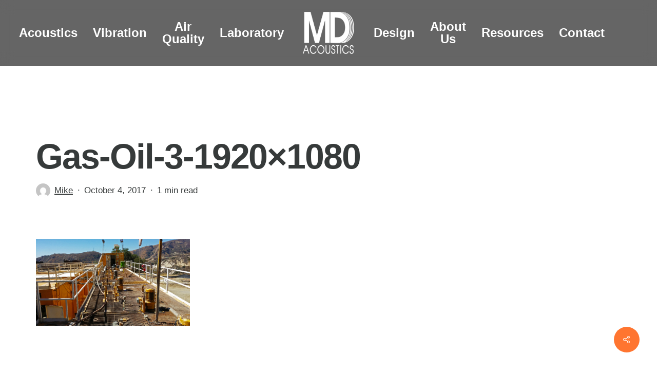

--- FILE ---
content_type: text/html; charset=UTF-8
request_url: https://www.mdacoustics.com/gas-oil-3-1920x1080/
body_size: 25921
content:
<!doctype html>
<html lang="en-US" class="no-js">
<head>
	<meta charset="UTF-8">
	<meta name="viewport" content="width=device-width, initial-scale=1, maximum-scale=1, user-scalable=0" /><title>Gas-Oil-3-1920&#215;1080 &#8211; MD Acoustics</title>
<meta name='robots' content='max-image-preview:large' />
	<style>img:is([sizes="auto" i], [sizes^="auto," i]) { contain-intrinsic-size: 3000px 1500px }</style>
	<link rel='dns-prefetch' href='//www.googletagmanager.com' />
<link rel='dns-prefetch' href='//fonts.googleapis.com' />
<link rel="alternate" type="application/rss+xml" title="MD Acoustics &raquo; Feed" href="https://www.mdacoustics.com/feed/" />
<link rel="alternate" type="application/rss+xml" title="MD Acoustics &raquo; Comments Feed" href="https://www.mdacoustics.com/comments/feed/" />
<link rel="alternate" type="application/rss+xml" title="MD Acoustics &raquo; Gas-Oil-3-1920&#215;1080 Comments Feed" href="https://www.mdacoustics.com/feed/?attachment_id=552" />
<link rel="preload" href="https://www.mdacoustics.com/wp-content/themes/salient/css/fonts/icomoon.woff?v=1.6" as="font" type="font/woff" crossorigin="anonymous">		<!-- This site uses the Google Analytics by MonsterInsights plugin v9.11.1 - Using Analytics tracking - https://www.monsterinsights.com/ -->
							<script src="//www.googletagmanager.com/gtag/js?id=G-F3Y5N4816Q"  data-cfasync="false" data-wpfc-render="false" type="text/javascript" async></script>
			<script data-cfasync="false" data-wpfc-render="false" type="text/javascript">
				var mi_version = '9.11.1';
				var mi_track_user = true;
				var mi_no_track_reason = '';
								var MonsterInsightsDefaultLocations = {"page_location":"https:\/\/www.mdacoustics.com\/gas-oil-3-1920x1080\/"};
								if ( typeof MonsterInsightsPrivacyGuardFilter === 'function' ) {
					var MonsterInsightsLocations = (typeof MonsterInsightsExcludeQuery === 'object') ? MonsterInsightsPrivacyGuardFilter( MonsterInsightsExcludeQuery ) : MonsterInsightsPrivacyGuardFilter( MonsterInsightsDefaultLocations );
				} else {
					var MonsterInsightsLocations = (typeof MonsterInsightsExcludeQuery === 'object') ? MonsterInsightsExcludeQuery : MonsterInsightsDefaultLocations;
				}

								var disableStrs = [
										'ga-disable-G-F3Y5N4816Q',
									];

				/* Function to detect opted out users */
				function __gtagTrackerIsOptedOut() {
					for (var index = 0; index < disableStrs.length; index++) {
						if (document.cookie.indexOf(disableStrs[index] + '=true') > -1) {
							return true;
						}
					}

					return false;
				}

				/* Disable tracking if the opt-out cookie exists. */
				if (__gtagTrackerIsOptedOut()) {
					for (var index = 0; index < disableStrs.length; index++) {
						window[disableStrs[index]] = true;
					}
				}

				/* Opt-out function */
				function __gtagTrackerOptout() {
					for (var index = 0; index < disableStrs.length; index++) {
						document.cookie = disableStrs[index] + '=true; expires=Thu, 31 Dec 2099 23:59:59 UTC; path=/';
						window[disableStrs[index]] = true;
					}
				}

				if ('undefined' === typeof gaOptout) {
					function gaOptout() {
						__gtagTrackerOptout();
					}
				}
								window.dataLayer = window.dataLayer || [];

				window.MonsterInsightsDualTracker = {
					helpers: {},
					trackers: {},
				};
				if (mi_track_user) {
					function __gtagDataLayer() {
						dataLayer.push(arguments);
					}

					function __gtagTracker(type, name, parameters) {
						if (!parameters) {
							parameters = {};
						}

						if (parameters.send_to) {
							__gtagDataLayer.apply(null, arguments);
							return;
						}

						if (type === 'event') {
														parameters.send_to = monsterinsights_frontend.v4_id;
							var hookName = name;
							if (typeof parameters['event_category'] !== 'undefined') {
								hookName = parameters['event_category'] + ':' + name;
							}

							if (typeof MonsterInsightsDualTracker.trackers[hookName] !== 'undefined') {
								MonsterInsightsDualTracker.trackers[hookName](parameters);
							} else {
								__gtagDataLayer('event', name, parameters);
							}
							
						} else {
							__gtagDataLayer.apply(null, arguments);
						}
					}

					__gtagTracker('js', new Date());
					__gtagTracker('set', {
						'developer_id.dZGIzZG': true,
											});
					if ( MonsterInsightsLocations.page_location ) {
						__gtagTracker('set', MonsterInsightsLocations);
					}
										__gtagTracker('config', 'G-F3Y5N4816Q', {"forceSSL":"true","link_attribution":"true"} );
										window.gtag = __gtagTracker;										(function () {
						/* https://developers.google.com/analytics/devguides/collection/analyticsjs/ */
						/* ga and __gaTracker compatibility shim. */
						var noopfn = function () {
							return null;
						};
						var newtracker = function () {
							return new Tracker();
						};
						var Tracker = function () {
							return null;
						};
						var p = Tracker.prototype;
						p.get = noopfn;
						p.set = noopfn;
						p.send = function () {
							var args = Array.prototype.slice.call(arguments);
							args.unshift('send');
							__gaTracker.apply(null, args);
						};
						var __gaTracker = function () {
							var len = arguments.length;
							if (len === 0) {
								return;
							}
							var f = arguments[len - 1];
							if (typeof f !== 'object' || f === null || typeof f.hitCallback !== 'function') {
								if ('send' === arguments[0]) {
									var hitConverted, hitObject = false, action;
									if ('event' === arguments[1]) {
										if ('undefined' !== typeof arguments[3]) {
											hitObject = {
												'eventAction': arguments[3],
												'eventCategory': arguments[2],
												'eventLabel': arguments[4],
												'value': arguments[5] ? arguments[5] : 1,
											}
										}
									}
									if ('pageview' === arguments[1]) {
										if ('undefined' !== typeof arguments[2]) {
											hitObject = {
												'eventAction': 'page_view',
												'page_path': arguments[2],
											}
										}
									}
									if (typeof arguments[2] === 'object') {
										hitObject = arguments[2];
									}
									if (typeof arguments[5] === 'object') {
										Object.assign(hitObject, arguments[5]);
									}
									if ('undefined' !== typeof arguments[1].hitType) {
										hitObject = arguments[1];
										if ('pageview' === hitObject.hitType) {
											hitObject.eventAction = 'page_view';
										}
									}
									if (hitObject) {
										action = 'timing' === arguments[1].hitType ? 'timing_complete' : hitObject.eventAction;
										hitConverted = mapArgs(hitObject);
										__gtagTracker('event', action, hitConverted);
									}
								}
								return;
							}

							function mapArgs(args) {
								var arg, hit = {};
								var gaMap = {
									'eventCategory': 'event_category',
									'eventAction': 'event_action',
									'eventLabel': 'event_label',
									'eventValue': 'event_value',
									'nonInteraction': 'non_interaction',
									'timingCategory': 'event_category',
									'timingVar': 'name',
									'timingValue': 'value',
									'timingLabel': 'event_label',
									'page': 'page_path',
									'location': 'page_location',
									'title': 'page_title',
									'referrer' : 'page_referrer',
								};
								for (arg in args) {
																		if (!(!args.hasOwnProperty(arg) || !gaMap.hasOwnProperty(arg))) {
										hit[gaMap[arg]] = args[arg];
									} else {
										hit[arg] = args[arg];
									}
								}
								return hit;
							}

							try {
								f.hitCallback();
							} catch (ex) {
							}
						};
						__gaTracker.create = newtracker;
						__gaTracker.getByName = newtracker;
						__gaTracker.getAll = function () {
							return [];
						};
						__gaTracker.remove = noopfn;
						__gaTracker.loaded = true;
						window['__gaTracker'] = __gaTracker;
					})();
									} else {
										console.log("");
					(function () {
						function __gtagTracker() {
							return null;
						}

						window['__gtagTracker'] = __gtagTracker;
						window['gtag'] = __gtagTracker;
					})();
									}
			</script>
							<!-- / Google Analytics by MonsterInsights -->
		<link rel='stylesheet' id='embedpress-css-css' href='https://www.mdacoustics.com/wp-content/plugins/embedpress/assets/css/embedpress.css?ver=1766166001' type='text/css' media='all' />
<link rel='stylesheet' id='embedpress-lazy-load-css-css' href='https://www.mdacoustics.com/wp-content/plugins/embedpress/assets/css/lazy-load.css?ver=1766166001' type='text/css' media='all' />
<link rel='stylesheet' id='embedpress-blocks-style-css' href='https://www.mdacoustics.com/wp-content/plugins/embedpress/assets/css/blocks.build.css?ver=1766166001' type='text/css' media='all' />
<link rel='stylesheet' id='gutenberg-pdfjs-style-css' href='https://www.mdacoustics.com/wp-content/plugins/pdfjs-viewer-shortcode/inc/../blocks/build/style-index.css?ver=1766165441' type='text/css' media='all' />
<style id='global-styles-inline-css' type='text/css'>
:root{--wp--preset--aspect-ratio--square: 1;--wp--preset--aspect-ratio--4-3: 4/3;--wp--preset--aspect-ratio--3-4: 3/4;--wp--preset--aspect-ratio--3-2: 3/2;--wp--preset--aspect-ratio--2-3: 2/3;--wp--preset--aspect-ratio--16-9: 16/9;--wp--preset--aspect-ratio--9-16: 9/16;--wp--preset--color--black: #000000;--wp--preset--color--cyan-bluish-gray: #abb8c3;--wp--preset--color--white: #ffffff;--wp--preset--color--pale-pink: #f78da7;--wp--preset--color--vivid-red: #cf2e2e;--wp--preset--color--luminous-vivid-orange: #ff6900;--wp--preset--color--luminous-vivid-amber: #fcb900;--wp--preset--color--light-green-cyan: #7bdcb5;--wp--preset--color--vivid-green-cyan: #00d084;--wp--preset--color--pale-cyan-blue: #8ed1fc;--wp--preset--color--vivid-cyan-blue: #0693e3;--wp--preset--color--vivid-purple: #9b51e0;--wp--preset--gradient--vivid-cyan-blue-to-vivid-purple: linear-gradient(135deg,rgba(6,147,227,1) 0%,rgb(155,81,224) 100%);--wp--preset--gradient--light-green-cyan-to-vivid-green-cyan: linear-gradient(135deg,rgb(122,220,180) 0%,rgb(0,208,130) 100%);--wp--preset--gradient--luminous-vivid-amber-to-luminous-vivid-orange: linear-gradient(135deg,rgba(252,185,0,1) 0%,rgba(255,105,0,1) 100%);--wp--preset--gradient--luminous-vivid-orange-to-vivid-red: linear-gradient(135deg,rgba(255,105,0,1) 0%,rgb(207,46,46) 100%);--wp--preset--gradient--very-light-gray-to-cyan-bluish-gray: linear-gradient(135deg,rgb(238,238,238) 0%,rgb(169,184,195) 100%);--wp--preset--gradient--cool-to-warm-spectrum: linear-gradient(135deg,rgb(74,234,220) 0%,rgb(151,120,209) 20%,rgb(207,42,186) 40%,rgb(238,44,130) 60%,rgb(251,105,98) 80%,rgb(254,248,76) 100%);--wp--preset--gradient--blush-light-purple: linear-gradient(135deg,rgb(255,206,236) 0%,rgb(152,150,240) 100%);--wp--preset--gradient--blush-bordeaux: linear-gradient(135deg,rgb(254,205,165) 0%,rgb(254,45,45) 50%,rgb(107,0,62) 100%);--wp--preset--gradient--luminous-dusk: linear-gradient(135deg,rgb(255,203,112) 0%,rgb(199,81,192) 50%,rgb(65,88,208) 100%);--wp--preset--gradient--pale-ocean: linear-gradient(135deg,rgb(255,245,203) 0%,rgb(182,227,212) 50%,rgb(51,167,181) 100%);--wp--preset--gradient--electric-grass: linear-gradient(135deg,rgb(202,248,128) 0%,rgb(113,206,126) 100%);--wp--preset--gradient--midnight: linear-gradient(135deg,rgb(2,3,129) 0%,rgb(40,116,252) 100%);--wp--preset--font-size--small: 13px;--wp--preset--font-size--medium: 20px;--wp--preset--font-size--large: 36px;--wp--preset--font-size--x-large: 42px;--wp--preset--spacing--20: 0.44rem;--wp--preset--spacing--30: 0.67rem;--wp--preset--spacing--40: 1rem;--wp--preset--spacing--50: 1.5rem;--wp--preset--spacing--60: 2.25rem;--wp--preset--spacing--70: 3.38rem;--wp--preset--spacing--80: 5.06rem;--wp--preset--shadow--natural: 6px 6px 9px rgba(0, 0, 0, 0.2);--wp--preset--shadow--deep: 12px 12px 50px rgba(0, 0, 0, 0.4);--wp--preset--shadow--sharp: 6px 6px 0px rgba(0, 0, 0, 0.2);--wp--preset--shadow--outlined: 6px 6px 0px -3px rgba(255, 255, 255, 1), 6px 6px rgba(0, 0, 0, 1);--wp--preset--shadow--crisp: 6px 6px 0px rgba(0, 0, 0, 1);}:root { --wp--style--global--content-size: 1300px;--wp--style--global--wide-size: 1300px; }:where(body) { margin: 0; }.wp-site-blocks > .alignleft { float: left; margin-right: 2em; }.wp-site-blocks > .alignright { float: right; margin-left: 2em; }.wp-site-blocks > .aligncenter { justify-content: center; margin-left: auto; margin-right: auto; }:where(.is-layout-flex){gap: 0.5em;}:where(.is-layout-grid){gap: 0.5em;}.is-layout-flow > .alignleft{float: left;margin-inline-start: 0;margin-inline-end: 2em;}.is-layout-flow > .alignright{float: right;margin-inline-start: 2em;margin-inline-end: 0;}.is-layout-flow > .aligncenter{margin-left: auto !important;margin-right: auto !important;}.is-layout-constrained > .alignleft{float: left;margin-inline-start: 0;margin-inline-end: 2em;}.is-layout-constrained > .alignright{float: right;margin-inline-start: 2em;margin-inline-end: 0;}.is-layout-constrained > .aligncenter{margin-left: auto !important;margin-right: auto !important;}.is-layout-constrained > :where(:not(.alignleft):not(.alignright):not(.alignfull)){max-width: var(--wp--style--global--content-size);margin-left: auto !important;margin-right: auto !important;}.is-layout-constrained > .alignwide{max-width: var(--wp--style--global--wide-size);}body .is-layout-flex{display: flex;}.is-layout-flex{flex-wrap: wrap;align-items: center;}.is-layout-flex > :is(*, div){margin: 0;}body .is-layout-grid{display: grid;}.is-layout-grid > :is(*, div){margin: 0;}body{padding-top: 0px;padding-right: 0px;padding-bottom: 0px;padding-left: 0px;}:root :where(.wp-element-button, .wp-block-button__link){background-color: #32373c;border-width: 0;color: #fff;font-family: inherit;font-size: inherit;line-height: inherit;padding: calc(0.667em + 2px) calc(1.333em + 2px);text-decoration: none;}.has-black-color{color: var(--wp--preset--color--black) !important;}.has-cyan-bluish-gray-color{color: var(--wp--preset--color--cyan-bluish-gray) !important;}.has-white-color{color: var(--wp--preset--color--white) !important;}.has-pale-pink-color{color: var(--wp--preset--color--pale-pink) !important;}.has-vivid-red-color{color: var(--wp--preset--color--vivid-red) !important;}.has-luminous-vivid-orange-color{color: var(--wp--preset--color--luminous-vivid-orange) !important;}.has-luminous-vivid-amber-color{color: var(--wp--preset--color--luminous-vivid-amber) !important;}.has-light-green-cyan-color{color: var(--wp--preset--color--light-green-cyan) !important;}.has-vivid-green-cyan-color{color: var(--wp--preset--color--vivid-green-cyan) !important;}.has-pale-cyan-blue-color{color: var(--wp--preset--color--pale-cyan-blue) !important;}.has-vivid-cyan-blue-color{color: var(--wp--preset--color--vivid-cyan-blue) !important;}.has-vivid-purple-color{color: var(--wp--preset--color--vivid-purple) !important;}.has-black-background-color{background-color: var(--wp--preset--color--black) !important;}.has-cyan-bluish-gray-background-color{background-color: var(--wp--preset--color--cyan-bluish-gray) !important;}.has-white-background-color{background-color: var(--wp--preset--color--white) !important;}.has-pale-pink-background-color{background-color: var(--wp--preset--color--pale-pink) !important;}.has-vivid-red-background-color{background-color: var(--wp--preset--color--vivid-red) !important;}.has-luminous-vivid-orange-background-color{background-color: var(--wp--preset--color--luminous-vivid-orange) !important;}.has-luminous-vivid-amber-background-color{background-color: var(--wp--preset--color--luminous-vivid-amber) !important;}.has-light-green-cyan-background-color{background-color: var(--wp--preset--color--light-green-cyan) !important;}.has-vivid-green-cyan-background-color{background-color: var(--wp--preset--color--vivid-green-cyan) !important;}.has-pale-cyan-blue-background-color{background-color: var(--wp--preset--color--pale-cyan-blue) !important;}.has-vivid-cyan-blue-background-color{background-color: var(--wp--preset--color--vivid-cyan-blue) !important;}.has-vivid-purple-background-color{background-color: var(--wp--preset--color--vivid-purple) !important;}.has-black-border-color{border-color: var(--wp--preset--color--black) !important;}.has-cyan-bluish-gray-border-color{border-color: var(--wp--preset--color--cyan-bluish-gray) !important;}.has-white-border-color{border-color: var(--wp--preset--color--white) !important;}.has-pale-pink-border-color{border-color: var(--wp--preset--color--pale-pink) !important;}.has-vivid-red-border-color{border-color: var(--wp--preset--color--vivid-red) !important;}.has-luminous-vivid-orange-border-color{border-color: var(--wp--preset--color--luminous-vivid-orange) !important;}.has-luminous-vivid-amber-border-color{border-color: var(--wp--preset--color--luminous-vivid-amber) !important;}.has-light-green-cyan-border-color{border-color: var(--wp--preset--color--light-green-cyan) !important;}.has-vivid-green-cyan-border-color{border-color: var(--wp--preset--color--vivid-green-cyan) !important;}.has-pale-cyan-blue-border-color{border-color: var(--wp--preset--color--pale-cyan-blue) !important;}.has-vivid-cyan-blue-border-color{border-color: var(--wp--preset--color--vivid-cyan-blue) !important;}.has-vivid-purple-border-color{border-color: var(--wp--preset--color--vivid-purple) !important;}.has-vivid-cyan-blue-to-vivid-purple-gradient-background{background: var(--wp--preset--gradient--vivid-cyan-blue-to-vivid-purple) !important;}.has-light-green-cyan-to-vivid-green-cyan-gradient-background{background: var(--wp--preset--gradient--light-green-cyan-to-vivid-green-cyan) !important;}.has-luminous-vivid-amber-to-luminous-vivid-orange-gradient-background{background: var(--wp--preset--gradient--luminous-vivid-amber-to-luminous-vivid-orange) !important;}.has-luminous-vivid-orange-to-vivid-red-gradient-background{background: var(--wp--preset--gradient--luminous-vivid-orange-to-vivid-red) !important;}.has-very-light-gray-to-cyan-bluish-gray-gradient-background{background: var(--wp--preset--gradient--very-light-gray-to-cyan-bluish-gray) !important;}.has-cool-to-warm-spectrum-gradient-background{background: var(--wp--preset--gradient--cool-to-warm-spectrum) !important;}.has-blush-light-purple-gradient-background{background: var(--wp--preset--gradient--blush-light-purple) !important;}.has-blush-bordeaux-gradient-background{background: var(--wp--preset--gradient--blush-bordeaux) !important;}.has-luminous-dusk-gradient-background{background: var(--wp--preset--gradient--luminous-dusk) !important;}.has-pale-ocean-gradient-background{background: var(--wp--preset--gradient--pale-ocean) !important;}.has-electric-grass-gradient-background{background: var(--wp--preset--gradient--electric-grass) !important;}.has-midnight-gradient-background{background: var(--wp--preset--gradient--midnight) !important;}.has-small-font-size{font-size: var(--wp--preset--font-size--small) !important;}.has-medium-font-size{font-size: var(--wp--preset--font-size--medium) !important;}.has-large-font-size{font-size: var(--wp--preset--font-size--large) !important;}.has-x-large-font-size{font-size: var(--wp--preset--font-size--x-large) !important;}
:where(.wp-block-post-template.is-layout-flex){gap: 1.25em;}:where(.wp-block-post-template.is-layout-grid){gap: 1.25em;}
:where(.wp-block-columns.is-layout-flex){gap: 2em;}:where(.wp-block-columns.is-layout-grid){gap: 2em;}
:root :where(.wp-block-pullquote){font-size: 1.5em;line-height: 1.6;}
</style>
<link rel='stylesheet' id='salient-social-css' href='https://www.mdacoustics.com/wp-content/plugins/salient-social/css/style.css?ver=1.2.5' type='text/css' media='all' />
<style id='salient-social-inline-css' type='text/css'>

  .sharing-default-minimal .nectar-love.loved,
  body .nectar-social[data-color-override="override"].fixed > a:before, 
  body .nectar-social[data-color-override="override"].fixed .nectar-social-inner a,
  .sharing-default-minimal .nectar-social[data-color-override="override"] .nectar-social-inner a:hover,
  .nectar-social.vertical[data-color-override="override"] .nectar-social-inner a:hover {
    background-color: #ff7530;
  }
  .nectar-social.hover .nectar-love.loved,
  .nectar-social.hover > .nectar-love-button a:hover,
  .nectar-social[data-color-override="override"].hover > div a:hover,
  #single-below-header .nectar-social[data-color-override="override"].hover > div a:hover,
  .nectar-social[data-color-override="override"].hover .share-btn:hover,
  .sharing-default-minimal .nectar-social[data-color-override="override"] .nectar-social-inner a {
    border-color: #ff7530;
  }
  #single-below-header .nectar-social.hover .nectar-love.loved i,
  #single-below-header .nectar-social.hover[data-color-override="override"] a:hover,
  #single-below-header .nectar-social.hover[data-color-override="override"] a:hover i,
  #single-below-header .nectar-social.hover .nectar-love-button a:hover i,
  .nectar-love:hover i,
  .hover .nectar-love:hover .total_loves,
  .nectar-love.loved i,
  .nectar-social.hover .nectar-love.loved .total_loves,
  .nectar-social.hover .share-btn:hover, 
  .nectar-social[data-color-override="override"].hover .nectar-social-inner a:hover,
  .nectar-social[data-color-override="override"].hover > div:hover span,
  .sharing-default-minimal .nectar-social[data-color-override="override"] .nectar-social-inner a:not(:hover) i,
  .sharing-default-minimal .nectar-social[data-color-override="override"] .nectar-social-inner a:not(:hover) {
    color: #ff7530;
  }
</style>
<link rel='stylesheet' id='salient-grid-system-css' href='https://www.mdacoustics.com/wp-content/themes/salient/css/build/grid-system.css?ver=17.1.0' type='text/css' media='all' />
<link rel='stylesheet' id='main-styles-css' href='https://www.mdacoustics.com/wp-content/themes/salient/css/build/style.css?ver=17.1.0' type='text/css' media='all' />
<link rel='stylesheet' id='nectar-header-layout-centered-logo-between-menu-css' href='https://www.mdacoustics.com/wp-content/themes/salient/css/build/header/header-layout-centered-logo-between-menu.css?ver=17.1.0' type='text/css' media='all' />
<link rel='stylesheet' id='nectar-header-perma-transparent-css' href='https://www.mdacoustics.com/wp-content/themes/salient/css/build/header/header-perma-transparent.css?ver=17.1.0' type='text/css' media='all' />
<link rel='stylesheet' id='nectar-single-styles-css' href='https://www.mdacoustics.com/wp-content/themes/salient/css/build/single.css?ver=17.1.0' type='text/css' media='all' />
<link rel='stylesheet' id='nectar-element-recent-posts-css' href='https://www.mdacoustics.com/wp-content/themes/salient/css/build/elements/element-recent-posts.css?ver=17.1.0' type='text/css' media='all' />
<link rel='stylesheet' id='nectar-wpforms-css' href='https://www.mdacoustics.com/wp-content/themes/salient/css/build/third-party/wpforms.css?ver=17.1.0' type='text/css' media='all' />
<link rel='stylesheet' id='nectar-brands-css' href='https://www.mdacoustics.com/wp-content/themes/salient/css/nectar-brands.css?ver=17.1.0' type='text/css' media='all' />
<link rel='stylesheet' id='nectar_default_font_open_sans-css' href='https://fonts.googleapis.com/css?family=Open+Sans%3A300%2C400%2C600%2C700&#038;subset=latin%2Clatin-ext&#038;display=swap' type='text/css' media='all' />
<link rel='stylesheet' id='responsive-css' href='https://www.mdacoustics.com/wp-content/themes/salient/css/build/responsive.css?ver=17.1.0' type='text/css' media='all' />
<link rel='stylesheet' id='select2-css' href='https://www.mdacoustics.com/wp-content/themes/salient/css/build/plugins/select2.css?ver=4.0.1' type='text/css' media='all' />
<link rel='stylesheet' id='skin-material-css' href='https://www.mdacoustics.com/wp-content/themes/salient/css/build/skin-material.css?ver=17.1.0' type='text/css' media='all' />
<link rel='stylesheet' id='salient-wp-menu-dynamic-css' href='https://www.mdacoustics.com/wp-content/uploads/salient/menu-dynamic.css?ver=37817' type='text/css' media='all' />
<link rel='stylesheet' id='tablepress-default-css' href='https://www.mdacoustics.com/wp-content/tablepress-combined.min.css?ver=6' type='text/css' media='all' />
<link rel='stylesheet' id='dynamic-css-css' href='https://www.mdacoustics.com/wp-content/themes/salient/css/salient-dynamic-styles.css?ver=55937' type='text/css' media='all' />
<style id='dynamic-css-inline-css' type='text/css'>
.single.single-post .container-wrap{padding-top:0;}.main-content .featured-media-under-header{padding:min(6vw,90px) 0;}.featured-media-under-header__featured-media:not([data-has-img="false"]){margin-top:min(6vw,90px);}.featured-media-under-header__featured-media:not([data-format="video"]):not([data-format="audio"]):not([data-has-img="false"]){overflow:hidden;position:relative;padding-bottom:40%;}.featured-media-under-header__meta-wrap{display:flex;flex-wrap:wrap;align-items:center;}.featured-media-under-header__meta-wrap .meta-author{display:inline-flex;align-items:center;}.featured-media-under-header__meta-wrap .meta-author img{margin-right:8px;width:28px;border-radius:100px;}.featured-media-under-header__featured-media .post-featured-img{display:block;line-height:0;top:auto;bottom:0;}.featured-media-under-header__featured-media[data-n-parallax-bg="true"] .post-featured-img{height:calc(100% + 75px);}.featured-media-under-header__featured-media .post-featured-img img{position:absolute;top:0;left:0;width:100%;height:100%;object-fit:cover;object-position:top;}@media only screen and (max-width:690px){.featured-media-under-header__featured-media[data-n-parallax-bg="true"] .post-featured-img{height:calc(100% + 45px);}.featured-media-under-header__meta-wrap{font-size:14px;}}.featured-media-under-header__featured-media[data-align="center"] .post-featured-img img{object-position:center;}.featured-media-under-header__featured-media[data-align="bottom"] .post-featured-img img{object-position:bottom;}.featured-media-under-header h1{margin:max(min(0.35em,35px),20px) 0 max(min(0.25em,25px),15px) 0;}.featured-media-under-header__cat-wrap .meta-category a{line-height:1;padding:7px 15px;margin-right:15px;}.featured-media-under-header__cat-wrap .meta-category a:not(:hover){background-color:rgba(0,0,0,0.05);}.featured-media-under-header__cat-wrap .meta-category a:hover{color:#fff;}.featured-media-under-header__meta-wrap a,.featured-media-under-header__cat-wrap a{color:inherit;}.featured-media-under-header__meta-wrap > span:not(:first-child):not(.rich-snippet-hidden):before{content:"·";padding:0 .5em;}.featured-media-under-header__excerpt{margin:0 0 20px 0;}@media only screen and (min-width:691px){[data-animate="fade_in"] .featured-media-under-header__cat-wrap,[data-animate="fade_in"].featured-media-under-header .entry-title,[data-animate="fade_in"] .featured-media-under-header__meta-wrap,[data-animate="fade_in"] .featured-media-under-header__featured-media,[data-animate="fade_in"] .featured-media-under-header__excerpt,[data-animate="fade_in"].featured-media-under-header + .row .content-inner{opacity:0;transform:translateY(50px);animation:nectar_featured_media_load 1s cubic-bezier(0.25,1,0.5,1) forwards;}[data-animate="fade_in"] .featured-media-under-header__cat-wrap{animation-delay:0.1s;}[data-animate="fade_in"].featured-media-under-header .entry-title{animation-delay:0.2s;}[data-animate="fade_in"] .featured-media-under-header__excerpt{animation-delay:0.3s;}[data-animate="fade_in"] .featured-media-under-header__meta-wrap{animation-delay:0.3s;}[data-animate="fade_in"] .featured-media-under-header__featured-media{animation-delay:0.4s;}[data-animate="fade_in"].featured-media-under-header + .row .content-inner{animation-delay:0.5s;}}@keyframes nectar_featured_media_load{0%{transform:translateY(50px);opacity:0;}100%{transform:translateY(0px);opacity:1;}}#header-space{background-color:#ffffff}@media only screen and (min-width:1000px){body #ajax-content-wrap.no-scroll{min-height:calc(100vh - 128px);height:calc(100vh - 128px)!important;}}@media only screen and (min-width:1000px){#page-header-wrap.fullscreen-header,#page-header-wrap.fullscreen-header #page-header-bg,html:not(.nectar-box-roll-loaded) .nectar-box-roll > #page-header-bg.fullscreen-header,.nectar_fullscreen_zoom_recent_projects,#nectar_fullscreen_rows:not(.afterLoaded) > div{height:calc(100vh - 127px);}.wpb_row.vc_row-o-full-height.top-level,.wpb_row.vc_row-o-full-height.top-level > .col.span_12{min-height:calc(100vh - 127px);}html:not(.nectar-box-roll-loaded) .nectar-box-roll > #page-header-bg.fullscreen-header{top:128px;}.nectar-slider-wrap[data-fullscreen="true"]:not(.loaded),.nectar-slider-wrap[data-fullscreen="true"]:not(.loaded) .swiper-container{height:calc(100vh - 126px)!important;}.admin-bar .nectar-slider-wrap[data-fullscreen="true"]:not(.loaded),.admin-bar .nectar-slider-wrap[data-fullscreen="true"]:not(.loaded) .swiper-container{height:calc(100vh - 126px - 32px)!important;}}.admin-bar[class*="page-template-template-no-header"] .wpb_row.vc_row-o-full-height.top-level,.admin-bar[class*="page-template-template-no-header"] .wpb_row.vc_row-o-full-height.top-level > .col.span_12{min-height:calc(100vh - 32px);}body[class*="page-template-template-no-header"] .wpb_row.vc_row-o-full-height.top-level,body[class*="page-template-template-no-header"] .wpb_row.vc_row-o-full-height.top-level > .col.span_12{min-height:100vh;}@media only screen and (max-width:999px){.using-mobile-browser #nectar_fullscreen_rows:not(.afterLoaded):not([data-mobile-disable="on"]) > div{height:calc(100vh - 176px);}.using-mobile-browser .wpb_row.vc_row-o-full-height.top-level,.using-mobile-browser .wpb_row.vc_row-o-full-height.top-level > .col.span_12,[data-permanent-transparent="1"].using-mobile-browser .wpb_row.vc_row-o-full-height.top-level,[data-permanent-transparent="1"].using-mobile-browser .wpb_row.vc_row-o-full-height.top-level > .col.span_12{min-height:calc(100vh - 176px);}html:not(.nectar-box-roll-loaded) .nectar-box-roll > #page-header-bg.fullscreen-header,.nectar_fullscreen_zoom_recent_projects,.nectar-slider-wrap[data-fullscreen="true"]:not(.loaded),.nectar-slider-wrap[data-fullscreen="true"]:not(.loaded) .swiper-container,#nectar_fullscreen_rows:not(.afterLoaded):not([data-mobile-disable="on"]) > div{height:calc(100vh - 123px);}.wpb_row.vc_row-o-full-height.top-level,.wpb_row.vc_row-o-full-height.top-level > .col.span_12{min-height:calc(100vh - 123px);}body[data-transparent-header="false"] #ajax-content-wrap.no-scroll{min-height:calc(100vh - 123px);height:calc(100vh - 123px);}}body .container-wrap .wpb_row[data-column-margin="5px"]:not(.full-width-section):not(.full-width-content){margin-bottom:5px;}body .container-wrap .vc_row-fluid[data-column-margin="5px"] > .span_12,html body .vc_row-fluid[data-column-margin="5px"] > .span_12,body .container-wrap .vc_row-fluid[data-column-margin="5px"] .full-page-inner > .container > .span_12,body .container-wrap .vc_row-fluid[data-column-margin="5px"] .full-page-inner > .span_12{margin-left:-2.5px;margin-right:-2.5px;}body .container-wrap .vc_row-fluid[data-column-margin="5px"] .wpb_column:not(.child_column),body .container-wrap .inner_row[data-column-margin="5px"] .child_column,html body .vc_row-fluid[data-column-margin="5px"] .wpb_column:not(.child_column),html body .inner_row[data-column-margin="5px"] .child_column{padding-left:2.5px;padding-right:2.5px;}.container-wrap .vc_row-fluid[data-column-margin="5px"].full-width-content > .span_12,html body .vc_row-fluid[data-column-margin="5px"].full-width-content > .span_12,.container-wrap .vc_row-fluid[data-column-margin="5px"].full-width-content .full-page-inner > .span_12{margin-left:0;margin-right:0;padding-left:2.5px;padding-right:2.5px;}.single-portfolio #full_width_portfolio .vc_row-fluid[data-column-margin="5px"].full-width-content > .span_12{padding-right:2.5px;}@media only screen and (max-width:999px) and (min-width:691px){.vc_row-fluid[data-column-margin="5px"] > .span_12 > .one-fourths:not([class*="vc_col-xs-"]),.vc_row-fluid .vc_row-fluid.inner_row[data-column-margin="5px"] > .span_12 > .one-fourths:not([class*="vc_col-xs-"]){margin-bottom:5px;}}@media only screen and (max-width:999px){.vc_row-fluid[data-column-margin="5px"] .wpb_column:not([class*="vc_col-xs-"]):not(.child_column):not(:last-child),.inner_row[data-column-margin="5px"] .child_column:not([class*="vc_col-xs-"]):not(:last-child){margin-bottom:5px;}}@media only screen,print{.vc_row.inner_row.translate_y_-60px.scale_desktop_0-7{-webkit-transform:translateY(-60px) scale(0.7);transform:translateY(-60px) scale(0.7);}}.screen-reader-text,.nectar-skip-to-content:not(:focus){border:0;clip:rect(1px,1px,1px,1px);clip-path:inset(50%);height:1px;margin:-1px;overflow:hidden;padding:0;position:absolute!important;width:1px;word-wrap:normal!important;}.row .col img:not([srcset]){width:auto;}.row .col img.img-with-animation.nectar-lazy:not([srcset]){width:100%;}
data-force-header-trans-color="dark"
</style>
<script type="text/javascript" src="https://www.mdacoustics.com/wp-content/plugins/google-analytics-for-wordpress/assets/js/frontend-gtag.min.js?ver=9.11.1" id="monsterinsights-frontend-script-js" async="async" data-wp-strategy="async"></script>
<script data-cfasync="false" data-wpfc-render="false" type="text/javascript" id='monsterinsights-frontend-script-js-extra'>/* <![CDATA[ */
var monsterinsights_frontend = {"js_events_tracking":"true","download_extensions":"doc,pdf,ppt,zip,xls,docx,pptx,xlsx","inbound_paths":"[{\"path\":\"\\\/go\\\/\",\"label\":\"affiliate\"},{\"path\":\"\\\/recommend\\\/\",\"label\":\"affiliate\"}]","home_url":"https:\/\/www.mdacoustics.com","hash_tracking":"false","v4_id":"G-F3Y5N4816Q"};/* ]]> */
</script>
<script type="text/javascript" src="https://www.mdacoustics.com/wp-includes/js/jquery/jquery.min.js?ver=3.7.1" id="jquery-core-js"></script>
<script type="text/javascript" src="https://www.mdacoustics.com/wp-includes/js/jquery/jquery-migrate.min.js?ver=3.4.1" id="jquery-migrate-js"></script>
<script type="text/javascript" id="wpm-6310-ajax-script-js-extra">
/* <![CDATA[ */
var my_ajax_object = {"ajax_url":"https:\/\/www.mdacoustics.com\/wp-admin\/admin-ajax.php"};
/* ]]> */
</script>
<script type="text/javascript" src="https://www.mdacoustics.com/wp-content/plugins/team-showcase-supreme/assets/js/ajaxdata-pro.js?ver=6.7.4" id="wpm-6310-ajax-script-js"></script>
<script type="text/javascript" id="wpgmza_data-js-extra">
/* <![CDATA[ */
var wpgmza_google_api_status = {"message":"Enqueued","code":"ENQUEUED"};
/* ]]> */
</script>
<script type="text/javascript" src="https://www.mdacoustics.com/wp-content/plugins/wp-google-maps/wpgmza_data.js?ver=6.7.4" id="wpgmza_data-js"></script>

<!-- Google tag (gtag.js) snippet added by Site Kit -->
<!-- Google Analytics snippet added by Site Kit -->
<script type="text/javascript" src="https://www.googletagmanager.com/gtag/js?id=GT-PLW299H" id="google_gtagjs-js" async></script>
<script type="text/javascript" id="google_gtagjs-js-after">
/* <![CDATA[ */
window.dataLayer = window.dataLayer || [];function gtag(){dataLayer.push(arguments);}
gtag("set","linker",{"domains":["www.mdacoustics.com"]});
gtag("js", new Date());
gtag("set", "developer_id.dZTNiMT", true);
gtag("config", "GT-PLW299H", {"googlesitekit_post_type":"attachment"});
 window._googlesitekit = window._googlesitekit || {}; window._googlesitekit.throttledEvents = []; window._googlesitekit.gtagEvent = (name, data) => { var key = JSON.stringify( { name, data } ); if ( !! window._googlesitekit.throttledEvents[ key ] ) { return; } window._googlesitekit.throttledEvents[ key ] = true; setTimeout( () => { delete window._googlesitekit.throttledEvents[ key ]; }, 5 ); gtag( "event", name, { ...data, event_source: "site-kit" } ); }; 
/* ]]> */
</script>
<script></script><link rel="https://api.w.org/" href="https://www.mdacoustics.com/wp-json/" /><link rel="alternate" title="JSON" type="application/json" href="https://www.mdacoustics.com/wp-json/wp/v2/media/552" /><link rel="EditURI" type="application/rsd+xml" title="RSD" href="https://www.mdacoustics.com/xmlrpc.php?rsd" />
<meta name="generator" content="WordPress 6.7.4" />
<link rel='shortlink' href='https://www.mdacoustics.com/?p=552' />
<link rel="alternate" title="oEmbed (JSON)" type="application/json+oembed" href="https://www.mdacoustics.com/wp-json/oembed/1.0/embed?url=https%3A%2F%2Fwww.mdacoustics.com%2Fgas-oil-3-1920x1080%2F" />
<link rel="alternate" title="oEmbed (XML)" type="text/xml+oembed" href="https://www.mdacoustics.com/wp-json/oembed/1.0/embed?url=https%3A%2F%2Fwww.mdacoustics.com%2Fgas-oil-3-1920x1080%2F&#038;format=xml" />
<meta name="generator" content="Site Kit by Google 1.162.1" /><style>

/* ------------------------------
   EXISTING SAFE SITE STYLES
   ------------------------------ */

#desktop-background { display:block; }
#mobile-background { display:none; }

@media (max-width:768px){
  #desktop-background { display:none; }
  #mobile-background { display:block; }
}

#logo { transition: all 0.5s linear; }

.subject {
  font-size: 36px;
  line-height: 1.25;
}

.nectar-progress-bar .bar-wrap span strong {
  display: none;
}

/* ------------------------------
   FACETWP – WORKAROUND A STYLES
   (WPBakery handles layout)
   Brand accent: #ff7530
   ------------------------------ */

.facet-bar .facetwp-facet input[type="text"],
.facet-bar .facetwp-facet select {
  width: 100%;
  height: 44px;
  padding: 10px 12px;
  border-radius: 12px;
  border: 1px solid rgba(0,0,0,.12);
  background: #ffffff;
  font-size: 15px;
  outline: none;
}

.facet-bar .facetwp-type-search input[type="text"] {
  padding-left: 14px;
}

.facet-bar .facetwp-facet input[type="text"]:focus,
.facet-bar .facetwp-facet select:focus {
  border-color: rgba(255,117,48,.55);
  box-shadow: 0 0 0 4px rgba(255,117,48,.14);
}

.facet-bar .facetwp-type-reset button {
  height: 44px;
  padding: 0 16px;
  border-radius: 12px;
  border: 1px solid rgba(0,0,0,.12);
  background: #f7f7f7;
  font-weight: 600;
  cursor: pointer;
}

.facet-bar .facetwp-type-reset button:hover {
  border-color: rgba(255,117,48,.45);
  box-shadow: 0 6px 18px rgba(255,117,48,.12);
  background: #f4f4f4;
}

.facetwp-selections ul {
  display: flex;
  flex-wrap: wrap;
  gap: 8px;
  margin: 10px 0 6px;
  padding: 0;
}

.facetwp-selections li {
  list-style: none;
  border-radius: 999px;
  padding: 6px 10px;
  font-size: 13px;
  background: #f6f6f6;
  border: 1px solid rgba(0,0,0,.08);
}

.facetwp-selections li:hover {
  border-color: rgba(255,117,48,.35);
}

.facetwp-selections li .facetwp-remove {
  margin-left: 6px;
  cursor: pointer;
  color: rgba(0,0,0,.75);
}

.facetwp-selections li .facetwp-remove:hover {
  color: #ff7530;
}

.facetwp-counts {
  font-size: 14px;
  opacity: .75;
  margin: 6px 0 14px;
}

</style>
<script type="text/javascript"> var root = document.getElementsByTagName( "html" )[0]; root.setAttribute( "class", "js" ); </script><style type="text/css">.recentcomments a{display:inline !important;padding:0 !important;margin:0 !important;}</style><meta name="generator" content="Powered by WPBakery Page Builder - drag and drop page builder for WordPress."/>
<link rel="icon" href="https://www.mdacoustics.com/wp-content/uploads/2025/09/cropped-MD-Logo-Flavicon-32x32.webp" sizes="32x32" />
<link rel="icon" href="https://www.mdacoustics.com/wp-content/uploads/2025/09/cropped-MD-Logo-Flavicon-192x192.webp" sizes="192x192" />
<link rel="apple-touch-icon" href="https://www.mdacoustics.com/wp-content/uploads/2025/09/cropped-MD-Logo-Flavicon-180x180.webp" />
<meta name="msapplication-TileImage" content="https://www.mdacoustics.com/wp-content/uploads/2025/09/cropped-MD-Logo-Flavicon-270x270.webp" />
		<style type="text/css" id="wp-custom-css">
			#desktop-background {
  display: block;
}
#mobile-background {
  display: none;
}

@media only screen and (max-width: 768px) {
  #desktop-background {
    display: none;
  }
  #mobile-background {
    display: block;
  }
}

/* FIXED: valid transition rule */
#logo {
  transition: all 0.5s linear;
}

.nectar-progress-bar .bar-wrap span strong {
  visibility: hidden !important;
}
.nectar-progress-bar .bar-wrap span strong i {
  visibility: visible !important;
}
.nectar-progress-bar .bar-wrap span strong {
  display: none !important;
}

.subject {
  font-size: 36px !important;
  line-height: 1.25 !important;
}

/* Keeps the media column from doing weird height/spacing stuff on mobile */
@media (max-width: 768px) {
  .md-portfolio-media {
    padding-left: 0 !important;
    padding-right: 0 !important;
  }
}		</style>
		<noscript><style> .wpb_animate_when_almost_visible { opacity: 1; }</style></noscript></head><body class="attachment attachment-template-default single single-attachment postid-552 attachmentid-552 attachment-jpeg material wpb-js-composer js-comp-ver-7.8.1 vc_responsive" data-footer-reveal="1" data-footer-reveal-shadow="none" data-header-format="centered-logo-between-menu" data-body-border="off" data-boxed-style="" data-header-breakpoint="1000" data-dropdown-style="minimal" data-cae="easeOutQuart" data-cad="1500" data-megamenu-width="contained" data-aie="none" data-ls="fancybox" data-apte="standard" data-hhun="0" data-fancy-form-rcs="1" data-form-style="default" data-form-submit="regular" data-is="minimal" data-button-style="rounded_shadow" data-user-account-button="false" data-flex-cols="true" data-col-gap="50px" data-header-inherit-rc="true" data-header-search="false" data-animated-anchors="true" data-ajax-transitions="false" data-full-width-header="false" data-slide-out-widget-area="true" data-slide-out-widget-area-style="slide-out-from-right" data-user-set-ocm="off" data-loading-animation="none" data-bg-header="false" data-responsive="1" data-ext-responsive="true" data-ext-padding="70" data-header-resize="0" data-header-color="custom" data-cart="false" data-remove-m-parallax="" data-remove-m-video-bgs="" data-m-animate="1" data-force-header-trans-color="light" data-smooth-scrolling="0" data-permanent-transparent="false" >
	
	<script type="text/javascript">
	 (function(window, document) {

		document.documentElement.classList.remove("no-js");

		if(navigator.userAgent.match(/(Android|iPod|iPhone|iPad|BlackBerry|IEMobile|Opera Mini)/)) {
			document.body.className += " using-mobile-browser mobile ";
		}
		if(navigator.userAgent.match(/Mac/) && navigator.maxTouchPoints && navigator.maxTouchPoints > 2) {
			document.body.className += " using-ios-device ";
		}

		if( !("ontouchstart" in window) ) {

			var body = document.querySelector("body");
			var winW = window.innerWidth;
			var bodyW = body.clientWidth;

			if (winW > bodyW + 4) {
				body.setAttribute("style", "--scroll-bar-w: " + (winW - bodyW - 4) + "px");
			} else {
				body.setAttribute("style", "--scroll-bar-w: 0px");
			}
		}

	 })(window, document);
   </script><a href="#ajax-content-wrap" class="nectar-skip-to-content">Skip to main content</a><div class="ocm-effect-wrap"><div class="ocm-effect-wrap-inner">	
	<div id="header-space"  data-header-mobile-fixed='1'></div> 
	
		<div id="header-outer" data-has-menu="true" data-has-buttons="no" data-header-button_style="shadow_hover_scale" data-using-pr-menu="false" data-mobile-fixed="1" data-ptnm="false" data-lhe="animated_underline" data-user-set-bg="#666666" data-format="centered-logo-between-menu" data-permanent-transparent="false" data-megamenu-rt="0" data-remove-fixed="0" data-header-resize="0" data-cart="false" data-transparency-option="" data-box-shadow="none" data-shrink-num="6" data-using-secondary="0" data-using-logo="1" data-logo-height="100" data-m-logo-height="100" data-padding="14" data-full-width="false" data-condense="false" >
		
<div id="search-outer" class="nectar">
	<div id="search">
		<div class="container">
			 <div id="search-box">
				 <div class="inner-wrap">
					 <div class="col span_12">
						  <form role="search" action="https://www.mdacoustics.com/" method="GET">
														 <input type="text" name="s" id="s" value="" aria-label="Search" placeholder="Type what you&#039;re looking for" />
							 
						
												</form>
					</div><!--/span_12-->
				</div><!--/inner-wrap-->
			 </div><!--/search-box-->
			 <div id="close"><a href="#" role="button"><span class="screen-reader-text">Close Search</span>
				<span class="close-wrap"> <span class="close-line close-line1" role="presentation"></span> <span class="close-line close-line2" role="presentation"></span> </span>				 </a></div>
		 </div><!--/container-->
	</div><!--/search-->
</div><!--/search-outer-->

<header id="top">
	<div class="container">
		<div class="row">
			<div class="col span_3">
								<a id="logo" href="https://www.mdacoustics.com" data-supplied-ml-starting-dark="false" data-supplied-ml-starting="false" data-supplied-ml="false" >
					<img class="stnd skip-lazy" width="1080" height="1080" alt="MD Acoustics" src="https://www.mdacoustics.com/wp-content/uploads/2025/07/MD-Logo-Block-White-Website-1.png"  />				</a>
							</div><!--/span_3-->

			<div class="col span_9 col_last">
									<div class="nectar-mobile-only mobile-header"><div class="inner"></div></div>
													<div class="slide-out-widget-area-toggle mobile-icon slide-out-from-right" data-custom-color="true" data-icon-animation="simple-transform">
						<div> <a href="#slide-out-widget-area" role="button" aria-label="Navigation Menu" aria-expanded="false" class="closed">
							<span class="screen-reader-text">Menu</span><span aria-hidden="true"> <i class="lines-button x2"> <i class="lines"></i> </i> </span>						</a></div>
					</div>
				
									<nav aria-label="Main Menu">
													<ul class="sf-menu">
								<li id="menu-item-1765" class="menu-item menu-item-type-post_type menu-item-object-page menu-item-has-children nectar-regular-menu-item menu-item-1765"><a href="https://www.mdacoustics.com/acoustics/" aria-haspopup="true" aria-expanded="false"><span class="menu-title-text">Acoustics</span></a>
<ul class="sub-menu">
	<li id="menu-item-1980" class="menu-item menu-item-type-post_type menu-item-object-page menu-item-has-icon nectar-regular-menu-item menu-item-1980"><a href="https://www.mdacoustics.com/aerospace/"><span class="nectar-menu-icon svg-icon"><svg role="presentation" version="1.1" xmlns="http://www.w3.org/2000/svg" width="32" height="32" viewBox="0 0 32 32">
        <path d="M21.333 31.664c-0.071 0-0.14-0.011-0.211-0.033l-3.897-1.3h-2.451l-3.897 1.3c-0.265 0.085-0.553 0.003-0.727-0.211-0.175-0.213-0.2-0.516-0.061-0.752l2.372-4.109-1.299-6.060-8.985 2.475c-0.2 0.055-0.416 0.013-0.581-0.112-0.167-0.124-0.263-0.323-0.263-0.528v-4c0-0.208 0.099-0.409 0.267-0.531l10.448-7.835c0.504-3.204 1.52-6 3.369-9.293 0.117-0.207 0.34-0.339 0.58-0.339h0.003c0.24 0 0.461 0.129 0.58 0.336 1.855 3.265 2.751 5.727 3.367 9.289l10.453 7.841c0.168 0.125 0.267 0.323 0.267 0.531v4c0 0.205-0.097 0.407-0.263 0.528-0.167 0.128-0.383 0.164-0.581 0.112l-8.985-2.476-1.299 6.060 2.373 4.109c0.139 0.243 0.112 0.539-0.063 0.752-0.128 0.16-0.321 0.245-0.516 0.245zM14.667 28.997h2.667c0.073 0 0.143 0.013 0.211 0.033l2.333 0.779-1.623-2.812c-0.084-0.143-0.109-0.309-0.076-0.472l1.5-7c0.039-0.18 0.149-0.336 0.305-0.432 0.159-0.093 0.347-0.123 0.524-0.073l8.823 2.435v-2.795l-10.4-7.8c-0.139-0.103-0.231-0.253-0.257-0.423-0.523-3.135-1.251-5.361-2.672-8.052-1.467 2.804-2.259 5.2-2.677 8.039-0.025 0.173-0.119 0.331-0.26 0.436l-10.4 7.8v2.795l8.823-2.435c0.176-0.047 0.365-0.024 0.523 0.073 0.157 0.093 0.268 0.251 0.305 0.432l1.5 7c0.035 0.161 0.008 0.328-0.075 0.472l-1.623 2.812 2.333-0.779c0.073-0.020 0.144-0.033 0.216-0.033z"></path>
        </svg></span><span class="menu-title-text">Aerospace</span></a></li>
	<li id="menu-item-1979" class="menu-item menu-item-type-post_type menu-item-object-page menu-item-has-icon nectar-regular-menu-item menu-item-1979"><a href="https://www.mdacoustics.com/architectural/"><span class="nectar-menu-icon svg-icon"><svg role="presentation" version="1.1" xmlns="http://www.w3.org/2000/svg" width="32" height="32" viewBox="0 0 32 32">
        <path d="M28 32h-24c-0.367 0-0.667-0.3-0.667-0.667v-26.667c0-0.368 0.3-0.667 0.667-0.667h24c0.367 0 0.667 0.299 0.667 0.667v26.667c0 0.367-0.3 0.667-0.667 0.667zM4.667 30.667h22.667v-25.333h-22.667v25.333zM24 5.333h-16c-0.367 0-0.667-0.299-0.667-0.667v-4c0-0.368 0.3-0.667 0.667-0.667h16c0.367 0 0.667 0.299 0.667 0.667v4c0 0.368-0.3 0.667-0.667 0.667zM8.667 4h14.667v-2.667h-14.667v2.667zM14.667 13.333h-6.667c-0.367 0-0.667-0.299-0.667-0.667v-5.333c0-0.368 0.3-0.667 0.667-0.667h6.667c0.367 0 0.667 0.299 0.667 0.667v5.333c0 0.368-0.3 0.667-0.667 0.667zM8.667 12h5.333v-4h-5.333v4zM24 13.333h-6.667c-0.367 0-0.667-0.299-0.667-0.667v-5.333c0-0.368 0.3-0.667 0.667-0.667h6.667c0.367 0 0.667 0.299 0.667 0.667v5.333c0 0.368-0.3 0.667-0.667 0.667zM18 12h5.333v-4h-5.333v4zM14.667 21.333h-6.667c-0.367 0-0.667-0.3-0.667-0.667v-5.333c0-0.368 0.3-0.667 0.667-0.667h6.667c0.367 0 0.667 0.299 0.667 0.667v5.333c0 0.367-0.3 0.667-0.667 0.667zM8.667 20h5.333v-4h-5.333v4zM24 21.333h-6.667c-0.367 0-0.667-0.3-0.667-0.667v-5.333c0-0.368 0.3-0.667 0.667-0.667h6.667c0.367 0 0.667 0.299 0.667 0.667v5.333c0 0.367-0.3 0.667-0.667 0.667zM18 20h5.333v-4h-5.333v4zM14.667 29.333h-6.667c-0.367 0-0.667-0.3-0.667-0.667v-5.333c0-0.367 0.3-0.667 0.667-0.667h6.667c0.367 0 0.667 0.3 0.667 0.667v5.333c0 0.367-0.3 0.667-0.667 0.667zM8.667 28h5.333v-4h-5.333v4zM24 29.333h-6.667c-0.367 0-0.667-0.3-0.667-0.667v-5.333c0-0.367 0.3-0.667 0.667-0.667h6.667c0.367 0 0.667 0.3 0.667 0.667v5.333c0 0.367-0.3 0.667-0.667 0.667zM18 28h5.333v-4h-5.333v4z"></path>
        </svg></span><span class="menu-title-text">Architectural</span></a></li>
	<li id="menu-item-1978" class="menu-item menu-item-type-post_type menu-item-object-page menu-item-has-icon nectar-regular-menu-item menu-item-1978"><a href="https://www.mdacoustics.com/construction/"><span class="nectar-menu-icon svg-icon"><svg role="presentation" version="1.1" xmlns="http://www.w3.org/2000/svg" width="32" height="32" viewBox="0 0 32 32">
        <path d="M19.944 30.783c-0.129 0-0.256-0.036-0.365-0.109-0.161-0.105-0.268-0.275-0.295-0.467-0.228-1.639-1.64-2.872-3.284-2.872s-3.056 1.236-3.284 2.872c-0.027 0.192-0.135 0.361-0.295 0.467-0.161 0.107-0.359 0.139-0.545 0.084-1.201-0.336-2.344-0.805-3.399-1.401-0.167-0.093-0.285-0.255-0.325-0.445s0.005-0.385 0.121-0.536c1-1.32 0.876-3.195-0.288-4.36-1.139-1.136-3.075-1.255-4.36-0.287-0.153 0.117-0.347 0.159-0.537 0.12-0.188-0.036-0.351-0.156-0.445-0.323-0.597-1.060-1.069-2.201-1.403-3.399-0.052-0.188-0.021-0.385 0.084-0.547 0.105-0.159 0.276-0.268 0.465-0.295 1.639-0.228 2.873-1.64 2.873-3.285s-1.233-3.055-2.872-3.283c-0.191-0.025-0.36-0.135-0.465-0.295-0.105-0.161-0.137-0.361-0.085-0.544 0.333-1.197 0.805-2.344 1.404-3.401 0.095-0.167 0.257-0.287 0.445-0.325 0.189-0.037 0.384 0.005 0.537 0.123 1.281 0.969 3.22 0.849 4.36-0.289 1.164-1.164 1.287-3.036 0.288-4.36-0.116-0.153-0.16-0.352-0.121-0.536 0.039-0.189 0.157-0.352 0.325-0.445 1.055-0.593 2.197-1.065 3.399-1.401 0.187-0.055 0.384-0.023 0.545 0.084s0.268 0.275 0.295 0.467c0.227 1.639 1.639 2.872 3.283 2.872 1.643 0 3.056-1.236 3.284-2.872 0.027-0.192 0.136-0.361 0.295-0.467 0.161-0.104 0.361-0.139 0.545-0.084 1.201 0.336 2.345 0.805 3.4 1.401 0.167 0.093 0.284 0.255 0.324 0.445s-0.005 0.385-0.121 0.536c-1 1.32-0.875 3.195 0.288 4.36 1.139 1.139 3.075 1.256 4.36 0.289 0.152-0.117 0.352-0.156 0.537-0.123 0.188 0.037 0.351 0.159 0.445 0.325 0.596 1.057 1.069 2.2 1.404 3.401 0.052 0.185 0.020 0.383-0.085 0.544-0.104 0.159-0.276 0.268-0.465 0.295-1.639 0.228-2.873 1.639-2.873 3.283 0 1.641 1.237 3.057 2.873 3.285 0.191 0.027 0.361 0.136 0.465 0.295 0.105 0.161 0.136 0.361 0.084 0.547-0.333 1.195-0.805 2.339-1.403 3.399-0.095 0.167-0.257 0.284-0.445 0.323-0.189 0.039-0.385-0.005-0.537-0.12-1.291-0.975-3.212-0.857-4.36 0.287-1.163 1.164-1.287 3.036-0.288 4.36 0.116 0.153 0.16 0.352 0.121 0.536-0.037 0.189-0.157 0.352-0.324 0.445-1.055 0.593-2.197 1.065-3.4 1.401-0.060 0.017-0.12 0.025-0.18 0.025zM16 26.001c2.045 0 3.833 1.361 4.435 3.268 0.627-0.208 1.233-0.459 1.812-0.748-0.925-1.776-0.624-4.003 0.823-5.451 1.412-1.411 3.691-1.74 5.451-0.823 0.289-0.584 0.539-1.191 0.748-1.812-1.909-0.601-3.268-2.391-3.268-4.435 0-2.045 1.361-3.833 3.268-4.433-0.208-0.627-0.459-1.233-0.748-1.813-1.763 0.917-4.041 0.584-5.451-0.823-1.447-1.448-1.749-3.675-0.823-5.451-0.58-0.289-1.187-0.536-1.812-0.748-0.601 1.908-2.389 3.268-4.435 3.268s-3.833-1.363-4.435-3.268c-0.627 0.208-1.233 0.459-1.813 0.748 0.925 1.776 0.624 4.003-0.823 5.451-1.408 1.411-3.685 1.745-5.449 0.821-0.291 0.584-0.54 1.191-0.748 1.813 1.908 0.601 3.268 2.389 3.268 4.435 0 2.044-1.361 3.833-3.268 4.435 0.208 0.625 0.459 1.232 0.748 1.812 1.761-0.917 4.040-0.584 5.449 0.823 1.447 1.448 1.749 3.675 0.823 5.451 0.58 0.289 1.187 0.536 1.813 0.748 0.601-1.907 2.389-3.268 4.435-3.268zM16 20.668c-2.573 0-4.667-2.093-4.667-4.667s2.093-4.667 4.667-4.667c2.573 0 4.667 2.093 4.667 4.667s-2.093 4.667-4.667 4.667zM16 12.668c-1.837 0-3.333 1.495-3.333 3.333s1.496 3.333 3.333 3.333 3.333-1.495 3.333-3.333-1.496-3.333-3.333-3.333zM16 24.668c-4.779 0-8.667-3.888-8.667-8.667s3.888-8.667 8.667-8.667 8.667 3.888 8.667 8.667-3.888 8.667-8.667 8.667zM16 8.668c-4.044 0-7.333 3.291-7.333 7.333s3.289 7.333 7.333 7.333 7.333-3.291 7.333-7.333-3.289-7.333-7.333-7.333z"></path>
        </svg></span><span class="menu-title-text">Construction</span></a></li>
	<li id="menu-item-1977" class="menu-item menu-item-type-post_type menu-item-object-page menu-item-has-icon nectar-regular-menu-item menu-item-1977"><a href="https://www.mdacoustics.com/environmental/"><span class="nectar-menu-icon svg-icon"><svg role="presentation" version="1.1" xmlns="http://www.w3.org/2000/svg" width="32" height="32" viewBox="0 0 32 32">
        <path d="M15.333 29.667c-0.368 0-0.667-0.3-0.667-0.667v-13.333c0-0.367 0.299-0.667 0.667-0.667s0.667 0.3 0.667 0.667v13.333c0 0.367-0.299 0.667-0.667 0.667zM15.333 16.333c-1.103 0-2-0.897-2-2s0.897-2 2-2 2 0.897 2 2-0.897 2-2 2zM15.333 13.667c-0.368 0-0.667 0.3-0.667 0.667s0.299 0.667 0.667 0.667 0.667-0.3 0.667-0.667-0.299-0.667-0.667-0.667zM15.333 11c-1.724 0-2-7.26-2-7.333 0-1.103 0.897-2 2-2s2 0.897 2 2c0 0.073-0.276 7.333-2 7.333zM15.333 3c-0.368 0-0.667 0.3-0.667 0.667 0 0.705 0.315 3.496 0.667 5.084 0.352-1.585 0.667-4.379 0.667-5.084 0-0.367-0.299-0.667-0.667-0.667zM6.017 21.527c-0.725 0-1.396-0.393-1.749-1.027-0.536-0.964-0.191-2.185 0.773-2.721 0.552-0.307 5-2.276 6.471-2.276 0.543 0 0.795 0.245 0.909 0.452 0.836 1.501-5.367 5.283-5.432 5.316-0.299 0.167-0.633 0.256-0.972 0.256zM10.443 17.061c-1.636 0.48-4.225 1.587-4.752 1.881-0.32 0.179-0.436 0.585-0.257 0.909 0.173 0.309 0.592 0.435 0.908 0.255 0.613-0.343 2.881-1.967 4.101-3.045zM25.191 21.527v0c-0.339 0-0.675-0.084-0.972-0.251-0.065-0.033-6.269-3.815-5.433-5.317 0.115-0.204 0.367-0.451 0.909-0.451 1.472 0 5.919 1.971 6.471 2.273 0.965 0.536 1.311 1.757 0.775 2.724-0.355 0.628-1.025 1.021-1.749 1.021zM20.755 17.053c1.216 1.083 3.495 2.709 4.109 3.055 0.313 0.173 0.736 0.053 0.908-0.256 0.18-0.323 0.064-0.729-0.257-0.911-0.529-0.293-3.143-1.411-4.76-1.888zM30.667 30.333h-29.333c-0.368 0-0.667-0.3-0.667-0.667s0.299-0.667 0.667-0.667h29.333c0.367 0 0.667 0.3 0.667 0.667s-0.3 0.667-0.667 0.667z"></path>
        </svg></span><span class="menu-title-text">Environmental</span></a></li>
	<li id="menu-item-1976" class="menu-item menu-item-type-post_type menu-item-object-page menu-item-has-icon nectar-regular-menu-item menu-item-1976"><a href="https://www.mdacoustics.com/filmentertainment/"><span class="nectar-menu-icon svg-icon"><svg role="presentation" version="1.1" xmlns="http://www.w3.org/2000/svg" width="32" height="32" viewBox="0 0 32 32">
        <path d="M28.933 31.697h-22.667c-0.368 0-0.667-0.3-0.667-0.667v-13.333c0-0.367 0.299-0.667 0.667-0.667h22.667c0.367 0 0.667 0.3 0.667 0.667v13.333c0 0.368-0.299 0.667-0.667 0.667zM6.933 30.364h21.333v-12h-21.333v12zM28.267 22.364h-21.333c-0.368 0-0.667-0.3-0.667-0.667s0.299-0.667 0.667-0.667h21.333c0.367 0 0.667 0.3 0.667 0.667s-0.299 0.667-0.667 0.667zM6.267 18.364c-0.063 0-0.125-0.009-0.189-0.028-0.169-0.049-0.311-0.164-0.397-0.316l-3.197-5.851c-0.177-0.323-0.059-0.729 0.265-0.907l19.887-10.877c0.155-0.085 0.336-0.107 0.508-0.055 0.169 0.049 0.311 0.164 0.397 0.317l3.197 5.851c0.177 0.323 0.059 0.728-0.265 0.905l-19.887 10.877c-0.097 0.055-0.208 0.083-0.319 0.083zM3.972 12.115l2.56 4.68 18.715-10.239-2.559-4.68-18.716 10.239zM5.572 15.705c-0.236 0-0.464-0.125-0.584-0.347-0.177-0.323-0.059-0.728 0.265-0.907l18.715-10.24c0.323-0.176 0.728-0.057 0.905 0.264 0.177 0.323 0.059 0.728-0.265 0.908l-18.717 10.24c-0.1 0.056-0.209 0.081-0.319 0.081zM6.933 21.697c-0.173 0-0.345-0.067-0.476-0.2-0.256-0.26-0.252-0.685 0.009-0.943l2.667-2.612c0.264-0.252 0.687-0.252 0.944 0.011s0.253 0.688-0.009 0.943l-2.667 2.612c-0.132 0.127-0.3 0.189-0.468 0.189zM10.933 21.697c-0.173 0-0.345-0.067-0.476-0.2-0.256-0.26-0.252-0.685 0.009-0.943l2.667-2.612c0.264-0.252 0.687-0.252 0.944 0.011s0.253 0.688-0.009 0.943l-2.667 2.612c-0.132 0.127-0.3 0.189-0.468 0.189zM14.933 21.697c-0.173 0-0.345-0.067-0.476-0.2-0.256-0.26-0.252-0.685 0.009-0.943l2.667-2.612c0.264-0.252 0.687-0.252 0.944 0.011s0.253 0.688-0.009 0.943l-2.667 2.612c-0.132 0.127-0.3 0.189-0.468 0.189zM18.933 21.697c-0.173 0-0.345-0.067-0.476-0.2-0.256-0.26-0.252-0.685 0.009-0.943l2.667-2.612c0.264-0.252 0.687-0.252 0.944 0.011s0.253 0.688-0.009 0.943l-2.667 2.612c-0.132 0.127-0.3 0.189-0.468 0.189zM22.933 21.697c-0.173 0-0.345-0.067-0.476-0.2-0.256-0.26-0.252-0.685 0.009-0.943l2.667-2.612c0.264-0.252 0.687-0.252 0.944 0.011s0.253 0.688-0.009 0.943l-2.667 2.612c-0.132 0.127-0.3 0.189-0.468 0.189zM26.933 21.697c-0.173 0-0.345-0.067-0.476-0.2-0.256-0.26-0.252-0.685 0.009-0.943l1.333-1.305c0.264-0.255 0.687-0.252 0.944 0.011s0.253 0.685-0.009 0.943l-1.333 1.305c-0.132 0.127-0.3 0.189-0.468 0.189zM16.933 29.341c-0.115 0-0.231-0.029-0.333-0.088-0.207-0.12-0.333-0.34-0.333-0.579v-4.62c0-0.241 0.127-0.461 0.333-0.579 0.204-0.121 0.461-0.121 0.667 0l4 2.307c0.207 0.117 0.333 0.339 0.333 0.579s-0.127 0.461-0.333 0.579l-4 2.309c-0.103 0.061-0.219 0.092-0.333 0.092zM17.6 25.209v2.308l2-1.153-2-1.155z"></path>
        </svg></span><span class="menu-title-text">Film+Entertainment</span></a></li>
	<li id="menu-item-1975" class="menu-item menu-item-type-post_type menu-item-object-page menu-item-has-icon nectar-regular-menu-item menu-item-1975"><a href="https://www.mdacoustics.com/industrial/"><span class="nectar-menu-icon svg-icon"><svg role="presentation" version="1.1" xmlns="http://www.w3.org/2000/svg" width="32" height="32" viewBox="0 0 32 32">
        <path d="M21.063 20.216c-1.316 0-2.404-1.004-2.531-2.288-0.403-0.132-0.793-0.293-1.171-0.483-0.959 0.789-2.505 0.727-3.407-0.175-0.48-0.476-0.745-1.117-0.745-1.799 0-0.592 0.201-1.155 0.572-1.607-0.192-0.377-0.353-0.769-0.484-1.172-1.284-0.128-2.288-1.215-2.288-2.529s1.004-2.404 2.288-2.529c0.131-0.403 0.293-0.796 0.484-1.171-0.368-0.449-0.572-1.013-0.572-1.608 0-0.68 0.265-1.316 0.745-1.801 0.899-0.899 2.435-0.971 3.407-0.172 0.376-0.193 0.768-0.356 1.171-0.483 0.131-1.284 1.215-2.288 2.531-2.288 1.315 0 2.401 1.005 2.529 2.288 0.403 0.132 0.793 0.296 1.171 0.483 0.964-0.796 2.505-0.729 3.409 0.172 0.479 0.479 0.744 1.12 0.744 1.801 0 0.592-0.201 1.155-0.572 1.607 0.192 0.377 0.355 0.769 0.484 1.172 1.284 0.132 2.287 1.215 2.287 2.529s-1.003 2.401-2.287 2.529c-0.131 0.403-0.293 0.796-0.484 1.172 0.369 0.449 0.572 1.012 0.572 1.607 0 0.68-0.264 1.319-0.747 1.799-0.896 0.901-2.435 0.969-3.404 0.175-0.377 0.193-0.768 0.356-1.172 0.483-0.128 1.284-1.216 2.288-2.531 2.288zM17.213 15.935c0.115 0 0.235 0.031 0.341 0.093 0.565 0.339 1.177 0.591 1.82 0.755 0.325 0.084 0.539 0.399 0.495 0.733l-0.019 0.149c0 0.669 0.541 1.211 1.211 1.211 0.667 0 1.211-0.54 1.211-1.211l-0.020-0.149c-0.043-0.335 0.168-0.647 0.496-0.733 0.643-0.164 1.255-0.417 1.82-0.755 0.292-0.175 0.667-0.104 0.872 0.167 0.021 0.027 0.091 0.139 0.107 0.167 0.391 0.385 1.224 0.421 1.68-0.033 0.229-0.228 0.356-0.531 0.356-0.857 0-0.323-0.127-0.629-0.353-0.857-0.031-0.019-0.115-0.060-0.141-0.084-0.261-0.205-0.331-0.579-0.157-0.863 0.339-0.567 0.592-1.179 0.755-1.816 0.084-0.328 0.392-0.555 0.733-0.497l0.153 0.020c0.668 0 1.209-0.543 1.209-1.211s-0.541-1.211-1.209-1.211c-0.004 0-0.151 0.020-0.153 0.020-0.341 0.035-0.649-0.172-0.733-0.497-0.163-0.639-0.417-1.251-0.755-1.815-0.175-0.291-0.104-0.664 0.163-0.869 0.028-0.021 0.139-0.089 0.168-0.107 0.195-0.196 0.323-0.503 0.323-0.825s-0.123-0.631-0.352-0.859c-0.459-0.461-1.253-0.457-1.712 0-0.017 0.028-0.056 0.109-0.077 0.139-0.205 0.265-0.579 0.339-0.867 0.164-0.568-0.339-1.18-0.593-1.821-0.757-0.327-0.084-0.54-0.399-0.496-0.733l0.019-0.152c0-0.667-0.541-1.211-1.211-1.211-0.667 0-1.209 0.544-1.209 1.211l0.020 0.152c0.043 0.335-0.169 0.649-0.497 0.733-0.64 0.164-1.252 0.419-1.82 0.757-0.287 0.167-0.652 0.101-0.861-0.156-0.023-0.028-0.099-0.144-0.116-0.177-0.396-0.391-1.224-0.425-1.683 0.031-0.229 0.228-0.355 0.531-0.355 0.857s0.125 0.629 0.355 0.857c0.028 0.016 0.109 0.056 0.135 0.076 0.269 0.205 0.34 0.584 0.167 0.872-0.34 0.565-0.595 1.177-0.756 1.817-0.084 0.325-0.4 0.529-0.732 0.497l-0.155-0.023c-0.668 0-1.211 0.543-1.211 1.211s0.543 1.211 1.211 1.211c0.003 0 0.152-0.020 0.155-0.023 0.332-0.057 0.649 0.172 0.732 0.497 0.163 0.64 0.417 1.252 0.756 1.819 0.172 0.288 0.104 0.66-0.161 0.865-0.028 0.023-0.139 0.092-0.169 0.112-0.197 0.195-0.323 0.5-0.323 0.823s0.125 0.629 0.355 0.857c0.457 0.459 1.255 0.459 1.712 0 0.019-0.031 0.061-0.115 0.084-0.143 0.124-0.16 0.319-0.249 0.515-0.249zM21.063 13.176c-1.661 0-3.013-1.353-3.013-3.013s1.352-3.015 3.013-3.015 3.013 1.353 3.013 3.015-1.352 3.013-3.013 3.013zM21.063 8.481c-0.927 0-1.68 0.751-1.68 1.681 0 0.925 0.752 1.68 1.68 1.68s1.68-0.753 1.68-1.68-0.753-1.681-1.68-1.681zM7.015 31.888c-0.195 0-0.389-0.027-0.579-0.081-1.024-0.296-1.659-1.296-1.525-2.316-0.223-0.155-0.437-0.324-0.639-0.507-0.953 0.361-2.105-0.057-2.604-0.952-0.276-0.496-0.343-1.069-0.188-1.615 0.127-0.444 0.388-0.827 0.747-1.103-0.048-0.267-0.080-0.536-0.093-0.809-0.944-0.425-1.459-1.492-1.168-2.516 0.283-0.997 1.295-1.656 2.316-1.527 0.155-0.224 0.324-0.437 0.505-0.639-0.161-0.42-0.181-0.885-0.055-1.329 0.155-0.545 0.513-0.999 1.008-1.272 0.895-0.507 2.1-0.244 2.715 0.557 0.268-0.049 0.54-0.083 0.812-0.092 0.419-0.921 1.515-1.456 2.515-1.167 1.024 0.289 1.659 1.289 1.525 2.312 0.224 0.156 0.439 0.324 0.64 0.507 0.977-0.365 2.107 0.057 2.604 0.953 0.276 0.495 0.343 1.068 0.188 1.613-0.127 0.444-0.388 0.827-0.747 1.103 0.048 0.268 0.080 0.535 0.093 0.808 0.944 0.427 1.459 1.492 1.168 2.517-0.284 0.997-1.292 1.66-2.316 1.528-0.155 0.221-0.323 0.435-0.505 0.639 0.16 0.419 0.181 0.884 0.055 1.329-0.153 0.544-0.513 0.997-1.008 1.272-0.896 0.501-2.101 0.241-2.715-0.559-0.268 0.048-0.539 0.081-0.812 0.093-0.341 0.751-1.096 1.251-1.937 1.251zM4.371 27.481c0.179 0 0.356 0.073 0.487 0.211 0.34 0.361 0.731 0.672 1.163 0.92 0.295 0.171 0.413 0.535 0.275 0.851-0.156 0.503 0.088 0.943 0.507 1.063 0.401 0.109 0.857-0.139 0.973-0.547 0.056-0.328 0.368-0.649 0.695-0.669l0.152 0.003c0.447 0 0.891-0.057 1.321-0.175 0.329-0.091 0.68 0.084 0.8 0.413 0.009 0.025 0.037 0.123 0.043 0.147 0.16 0.271 0.669 0.451 1.043 0.241 0.185-0.103 0.317-0.271 0.376-0.472 0.057-0.2 0.032-0.417-0.069-0.599-0.001 0.017-0.043-0.028-0.077-0.075-0.199-0.272-0.164-0.647 0.083-0.879 0.364-0.343 0.675-0.733 0.921-1.161 0.168-0.289 0.523-0.409 0.831-0.284 0.175 0.067 0.247 0.079 0.32 0.079 0.351 0 0.663-0.239 0.759-0.576 0.119-0.419-0.125-0.857-0.544-0.976-0.335-0.047-0.679-0.356-0.669-0.693 0.015-0.497-0.043-0.993-0.173-1.473-0.088-0.325 0.083-0.667 0.396-0.792 0.031-0.013 0.139-0.044 0.171-0.052 0.112-0.071 0.245-0.24 0.304-0.441 0.057-0.201 0.032-0.416-0.069-0.6-0.205-0.369-0.701-0.509-1.073-0.305v0c0.021 0-0.020 0.035-0.064 0.072-0.271 0.201-0.653 0.173-0.888-0.077-0.339-0.361-0.731-0.672-1.163-0.921-0.289-0.168-0.411-0.527-0.28-0.835 0.161-0.517-0.083-0.955-0.5-1.075-0.412-0.115-0.86 0.136-0.975 0.544-0.048 0.333-0.36 0.609-0.692 0.667l-0.143-0.003c-0.451 0-0.899 0.060-1.332 0.177-0.323 0.084-0.659-0.080-0.787-0.385-0.015-0.032-0.049-0.143-0.057-0.18-0.159-0.265-0.669-0.443-1.041-0.235-0.185 0.101-0.319 0.271-0.376 0.472-0.057 0.2-0.032 0.417 0.069 0.597 0-0.023 0.041 0.025 0.080 0.080 0.195 0.271 0.159 0.643-0.085 0.872-0.363 0.341-0.673 0.732-0.923 1.164-0.169 0.296-0.543 0.413-0.855 0.271-0.148-0.055-0.22-0.065-0.293-0.065-0.351 0-0.663 0.24-0.759 0.576-0.119 0.417 0.125 0.859 0.544 0.975 0.333 0.049 0.677 0.356 0.668 0.695-0.015 0.497 0.044 0.995 0.173 1.472 0.087 0.325-0.081 0.665-0.393 0.795-0.029 0.011-0.135 0.040-0.165 0.049-0.12 0.075-0.253 0.243-0.311 0.445-0.057 0.2-0.032 0.416 0.069 0.599 0.205 0.365 0.701 0.513 1.075 0.305-0.023-0.001 0.027-0.045 0.084-0.084 0.112-0.081 0.247-0.124 0.377-0.124zM8.609 26.668v0c-0.231 0-0.461-0.032-0.685-0.095-0.643-0.184-1.177-0.607-1.503-1.192-0.327-0.584-0.405-1.259-0.223-1.905 0.368-1.296 1.796-2.096 3.095-1.724 1.329 0.377 2.103 1.765 1.724 3.093-0.304 1.073-1.295 1.823-2.408 1.823zM8.609 22.991c-0.521 0-0.984 0.351-1.127 0.853-0.085 0.303-0.049 0.617 0.104 0.891 0.152 0.273 0.401 0.472 0.703 0.555 0.613 0.18 1.276-0.199 1.447-0.805 0.176-0.623-0.185-1.272-0.805-1.448-0.105-0.029-0.213-0.045-0.321-0.045z"></path>
        </svg></span><span class="menu-title-text">Industrial</span></a></li>
	<li id="menu-item-1974" class="menu-item menu-item-type-post_type menu-item-object-page menu-item-has-icon nectar-regular-menu-item menu-item-1974"><a href="https://www.mdacoustics.com/oilgasmining/"><span class="nectar-menu-icon svg-icon"><svg role="presentation" version="1.1" xmlns="http://www.w3.org/2000/svg" width="32" height="32" viewBox="0 0 32 32">
        <path d="M27.333 27.361h-3.333c-0.367 0-0.667-0.3-0.667-0.667 0-0.368 0.3-0.667 0.667-0.667h2.8l2.368-10.667h-26.337l2.369 10.667h1.467c0.368 0 0.667 0.299 0.667 0.667 0 0.367-0.299 0.667-0.667 0.667h-2c-0.312 0-0.584-0.219-0.651-0.524l-2.667-12c-0.044-0.197 0.004-0.404 0.131-0.561s0.317-0.249 0.52-0.249h28c0.203 0 0.393 0.092 0.521 0.249 0.125 0.159 0.175 0.364 0.131 0.561l-2.667 12c-0.068 0.305-0.34 0.524-0.652 0.524zM20 27.361h-9.333c-0.368 0-0.667-0.3-0.667-0.667 0-0.368 0.299-0.667 0.667-0.667h9.333c0.367 0 0.667 0.299 0.667 0.667s-0.3 0.667-0.667 0.667zM9.333 29.361c-1.471 0-2.667-1.196-2.667-2.667 0-1.472 1.196-2.667 2.667-2.667s2.667 1.195 2.667 2.667c0 1.471-1.196 2.667-2.667 2.667zM9.333 25.361c-0.735 0-1.333 0.599-1.333 1.333s0.599 1.333 1.333 1.333 1.333-0.599 1.333-1.333-0.599-1.333-1.333-1.333zM22.667 29.361c-1.472 0-2.667-1.196-2.667-2.667 0-1.472 1.195-2.667 2.667-2.667s2.667 1.195 2.667 2.667c0 1.471-1.195 2.667-2.667 2.667zM22.667 25.361c-0.735 0-1.333 0.599-1.333 1.333s0.599 1.333 1.333 1.333 1.333-0.599 1.333-1.333-0.599-1.333-1.333-1.333zM25.277 15.361h-18.667c-1.868 0-3.389-1.508-3.389-3.361 0-1.647 1.163-2.999 2.736-3.296 0.267-1.34 1.333-2.404 2.668-2.668-0.047-0.223-0.071-0.447-0.071-0.675 0-1.868 1.52-3.389 3.389-3.389 1.052 0 2.043 0.501 2.68 1.333 0.395 0.001 0.784 0.073 1.153 0.211 0.616-0.945 1.683-1.544 2.833-1.544 1.644 0 3.023 1.18 3.327 2.737 0.221-0.048 0.447-0.071 0.673-0.071 1.863 0 3.381 1.512 3.389 3.375 0.375 0.284 0.681 0.639 0.909 1.049 1.089 0.595 1.757 1.699 1.757 2.937 0 1.853-1.521 3.361-3.389 3.361zM9.277 7.305c-1.111 0-2.029 0.905-2.051 2.017-0.007 0.36-0.296 0.648-0.655 0.655-1.132 0.021-2.017 0.909-2.017 2.023 0 1.117 0.921 2.028 2.056 2.028h18.667c1.135 0 2.056-0.909 2.056-2.028 0-0.791-0.46-1.493-1.2-1.835-0.143-0.067-0.259-0.183-0.325-0.327-0.177-0.381-0.468-0.697-0.841-0.917-0.231-0.135-0.36-0.393-0.325-0.659 0.019-0.139 0.028-0.188 0.028-0.239 0-1.469-1.639-2.564-3.041-1.789-0.217 0.12-0.485 0.109-0.693-0.029-0.207-0.139-0.32-0.381-0.291-0.629l0.025-0.219c0-1.133-0.92-2.056-2.056-2.056-0.845 0-1.615 0.536-1.917 1.333-0.071 0.188-0.223 0.333-0.413 0.397-0.192 0.064-0.399 0.036-0.569-0.071-0.376-0.243-0.821-0.369-1.247-0.312-0.269 0.036-0.616-0.081-0.751-0.316-0.375-0.645-1.036-1.031-1.771-1.031-1.133 0-2.056 0.921-2.056 2.056 0 0.335 0.089 0.667 0.265 0.984 0.12 0.217 0.109 0.484-0.028 0.692s-0.377 0.316-0.627 0.295l-0.223-0.024zM30.667 30.028h-29.333c-0.368 0-0.667-0.3-0.667-0.667 0-0.368 0.299-0.667 0.667-0.667h29.333c0.367 0 0.667 0.299 0.667 0.667s-0.3 0.667-0.667 0.667z"></path>
        </svg></span><span class="menu-title-text">Oil/Gas+Mining</span></a></li>
	<li id="menu-item-1973" class="menu-item menu-item-type-post_type menu-item-object-page menu-item-has-icon nectar-regular-menu-item menu-item-1973"><a href="https://www.mdacoustics.com/audio-visual/"><span class="nectar-menu-icon svg-icon"><svg role="presentation" version="1.1" xmlns="http://www.w3.org/2000/svg" width="32" height="32" viewBox="0 0 32 32">
        <path d="M18.868 29.331c-1.008 0-1.953-0.391-2.66-1.096l-5.036-4.925h-7.237c-2.072 0-3.823-1.884-3.823-4.115v-6.439c0-2.231 1.751-4.115 3.823-4.115h7.239l5.025-4.931c1.049-1.047 2.735-1.336 4.215-0.723 1.439 0.596 2.365 2.005 2.365 3.589v18.795c0 1.595-0.951 3.060-2.364 3.645-0.5 0.209-1.021 0.313-1.547 0.313zM3.935 9.975c-1.327 0-2.489 1.3-2.489 2.781v6.437c0 1.48 1.163 2.781 2.489 2.781h7.511c0.175 0 0.341 0.069 0.467 0.192l5.235 5.12c0.708 0.708 1.795 0.9 2.755 0.503 0.921-0.383 1.544-1.355 1.544-2.417v-18.793c0-1.044-0.607-1.969-1.544-2.359-0.357-0.148-0.74-0.225-1.107-0.225-0.453 0-1.109 0.115-1.659 0.665l-5.224 5.124c-0.125 0.124-0.293 0.191-0.468 0.191h-7.509zM25 19.773c-0.367 0-0.667-0.3-0.667-0.667 0-0.368 0.3-0.667 0.667-0.667 1.349 0 2.445-1.096 2.445-2.444s-1.096-2.445-2.445-2.445c-0.367 0-0.667-0.299-0.667-0.667s0.3-0.667 0.667-0.667c2.084 0 3.779 1.695 3.779 3.779 0 2.083-1.695 3.777-3.779 3.777zM25 22.885c-0.367 0-0.667-0.3-0.667-0.667 0-0.368 0.3-0.667 0.667-0.667 3.063 0 5.555-2.492 5.555-5.556s-2.492-5.555-5.555-5.555c-0.367 0-0.667-0.299-0.667-0.667s0.3-0.667 0.667-0.667c3.8 0 6.888 3.089 6.888 6.888s-3.088 6.889-6.888 6.889z"></path>
        </svg></span><span class="menu-title-text">Audio/Visual</span></a></li>
	<li id="menu-item-2104" class="menu-item menu-item-type-post_type menu-item-object-page menu-item-has-icon nectar-regular-menu-item menu-item-2104"><a href="https://www.mdacoustics.com/semiconductor/"><span class="nectar-menu-icon svg-icon"><svg role="presentation" version="1.1" xmlns="http://www.w3.org/2000/svg" width="32" height="32" viewBox="0 0 32 32">
        <path d="M25.333 26h-18.667c-0.368 0-0.667-0.3-0.667-0.667v-18.667c0-0.368 0.299-0.667 0.667-0.667h18.667c0.367 0 0.667 0.299 0.667 0.667v18.667c0 0.367-0.3 0.667-0.667 0.667zM7.333 24.667h17.333v-17.333h-17.333v17.333zM21.333 22h-10.667c-0.368 0-0.667-0.3-0.667-0.667v-10.667c0-0.368 0.299-0.667 0.667-0.667h10.667c0.367 0 0.667 0.299 0.667 0.667v10.667c0 0.367-0.3 0.667-0.667 0.667zM11.333 20.667h9.333v-9.333h-9.333v9.333zM10.667 6.667c-0.368 0-0.667-0.299-0.667-0.667v-5.333c0-0.368 0.299-0.667 0.667-0.667s0.667 0.299 0.667 0.667v5.333c0 0.368-0.299 0.667-0.667 0.667zM16 6.667c-0.368 0-0.667-0.299-0.667-0.667v-5.333c0-0.368 0.299-0.667 0.667-0.667s0.667 0.299 0.667 0.667v5.333c0 0.368-0.299 0.667-0.667 0.667zM21.333 6.667c-0.367 0-0.667-0.299-0.667-0.667v-5.333c0-0.368 0.3-0.667 0.667-0.667s0.667 0.299 0.667 0.667v5.333c0 0.368-0.3 0.667-0.667 0.667zM10.667 32c-0.368 0-0.667-0.3-0.667-0.667v-5.333c0-0.367 0.299-0.667 0.667-0.667s0.667 0.3 0.667 0.667v5.333c0 0.367-0.299 0.667-0.667 0.667zM16 32c-0.368 0-0.667-0.3-0.667-0.667v-5.333c0-0.367 0.299-0.667 0.667-0.667s0.667 0.3 0.667 0.667v5.333c0 0.367-0.299 0.667-0.667 0.667zM21.333 32c-0.367 0-0.667-0.3-0.667-0.667v-5.333c0-0.367 0.3-0.667 0.667-0.667s0.667 0.3 0.667 0.667v5.333c0 0.367-0.3 0.667-0.667 0.667zM6 22h-5.333c-0.368 0-0.667-0.3-0.667-0.667s0.299-0.667 0.667-0.667h5.333c0.368 0 0.667 0.3 0.667 0.667s-0.299 0.667-0.667 0.667zM6 16.667h-5.333c-0.368 0-0.667-0.299-0.667-0.667s0.299-0.667 0.667-0.667h5.333c0.368 0 0.667 0.299 0.667 0.667s-0.299 0.667-0.667 0.667zM6 11.333h-5.333c-0.368 0-0.667-0.299-0.667-0.667s0.299-0.667 0.667-0.667h5.333c0.368 0 0.667 0.299 0.667 0.667s-0.299 0.667-0.667 0.667zM31.333 22h-5.333c-0.367 0-0.667-0.3-0.667-0.667s0.3-0.667 0.667-0.667h5.333c0.367 0 0.667 0.3 0.667 0.667s-0.3 0.667-0.667 0.667zM31.333 16.667h-5.333c-0.367 0-0.667-0.299-0.667-0.667s0.3-0.667 0.667-0.667h5.333c0.367 0 0.667 0.299 0.667 0.667s-0.3 0.667-0.667 0.667zM31.333 11.333h-5.333c-0.367 0-0.667-0.299-0.667-0.667s0.3-0.667 0.667-0.667h5.333c0.367 0 0.667 0.299 0.667 0.667s-0.3 0.667-0.667 0.667z"></path>
        </svg></span><span class="menu-title-text">Semiconductor</span></a></li>
	<li id="menu-item-2103" class="menu-item menu-item-type-post_type menu-item-object-page menu-item-has-icon nectar-regular-menu-item menu-item-2103"><a href="https://www.mdacoustics.com/pickleball/"><span class="nectar-menu-icon svg-icon"><svg role="presentation" version="1.1" xmlns="http://www.w3.org/2000/svg" width="32" height="32" viewBox="0 0 32 32">
        <path d="M0.667 31.333c-0.368 0-0.667-0.3-0.667-0.667v-21.333c0-0.367 0.299-0.667 0.667-0.667s0.667 0.3 0.667 0.667v21.333c0 0.367-0.299 0.667-0.667 0.667zM31.333 31.333c-0.367 0-0.667-0.3-0.667-0.667v-21.333c0-0.367 0.3-0.667 0.667-0.667s0.667 0.3 0.667 0.667v21.333c0 0.367-0.3 0.667-0.667 0.667zM31.333 22c-0.367 0-0.667-0.3-0.667-0.667v-10.667h-29.333v10.667c0 0.367-0.299 0.667-0.667 0.667s-0.667-0.3-0.667-0.667v-11.333c0-0.367 0.299-0.667 0.667-0.667h30.667c0.367 0 0.667 0.3 0.667 0.667v11.333c0 0.367-0.3 0.667-0.667 0.667zM24.277 7.333c-1.837 0-3.333-1.495-3.333-3.333s1.496-3.333 3.333-3.333 3.333 1.495 3.333 3.333-1.495 3.333-3.333 3.333zM24.277 2c-1.103 0-2 0.897-2 2s0.897 2 2 2 2-0.897 2-2-0.896-2-2-2zM30.667 14.667h-29.333c-0.368 0-0.667-0.3-0.667-0.667s0.299-0.667 0.667-0.667h29.333c0.367 0 0.667 0.3 0.667 0.667s-0.3 0.667-0.667 0.667zM30.667 18.667h-29.333c-0.368 0-0.667-0.3-0.667-0.667s0.299-0.667 0.667-0.667h29.333c0.367 0 0.667 0.3 0.667 0.667s-0.3 0.667-0.667 0.667z"></path>
        </svg></span><span class="menu-title-text">Pickleball</span></a></li>
	<li id="menu-item-2102" class="menu-item menu-item-type-post_type menu-item-object-page menu-item-has-icon nectar-regular-menu-item menu-item-2102"><a href="https://www.mdacoustics.com/carwash/"><span class="nectar-menu-icon svg-icon"><svg role="presentation" version="1.1" xmlns="http://www.w3.org/2000/svg" width="32" height="32" viewBox="0 0 32 32">
        <path d="M31.333 20.333h-3.333v-1.333h2.667c0-3.585-1.524-4-2.667-4h-4.667c-0.209 0-0.409-0.099-0.533-0.267l-3.4-4.533c-0.251-0.333-0.649-0.531-1.067-0.531h-8.667c-0.417 0-0.816 0.197-1.068 0.531l-3.399 4.533c-0.125 0.168-0.324 0.267-0.533 0.267h-3.333v4h2.667v1.333h-3.333c-0.368 0-0.667-0.3-0.667-0.667v-5.333c0-0.367 0.299-0.667 0.667-0.667h3.667l3.2-4.267c0.503-0.668 1.3-1.067 2.133-1.067h8.667c0.833 0 1.631 0.399 2.133 1.065l3.2 4.268h4.333c1.825 0 4 0.924 4 5.333v0.667c0 0.367-0.3 0.667-0.667 0.667zM9.333 19h13.333v1.333h-13.333v-1.333zM6.667 23.667c-1.837 0-3.333-1.495-3.333-3.333s1.496-3.333 3.333-3.333 3.333 1.495 3.333 3.333-1.496 3.333-3.333 3.333zM6.667 18.333c-1.103 0-2 0.897-2 2s0.897 2 2 2 2-0.897 2-2-0.897-2-2-2zM25.333 23.667c-1.837 0-3.333-1.495-3.333-3.333s1.496-3.333 3.333-3.333 3.333 1.495 3.333 3.333-1.496 3.333-3.333 3.333zM25.333 18.333c-1.103 0-2 0.897-2 2s0.897 2 2 2 2-0.897 2-2-0.897-2-2-2zM4 13.667h20v1.333h-20v-1.333zM13.333 9.667h1.333v4h-1.333v-4z"></path>
        </svg></span><span class="menu-title-text">Carwash</span></a></li>
	<li id="menu-item-2101" class="menu-item menu-item-type-post_type menu-item-object-page menu-item-has-icon nectar-regular-menu-item menu-item-2101"><a href="https://www.mdacoustics.com/recordingstudio/"><span class="nectar-menu-icon svg-icon"><svg role="presentation" version="1.1" xmlns="http://www.w3.org/2000/svg" width="32" height="32" viewBox="0 0 32 32">
        <path d="M16.333 18h-0.5c-2.733 0-4.5-1.571-4.5-4v-9.333c0-2.429 1.767-4 4.5-4h0.5c2.673 0 4.333 1.532 4.333 4v9.333c0 2.468-1.66 4-4.333 4zM15.833 2c-0.952 0-3.167 0.26-3.167 2.667v9.333c0 2.407 2.215 2.667 3.167 2.667h0.5c1.367 0 3-0.463 3-2.667v-9.333c0-2.204-1.633-2.667-3-2.667h-0.5zM23.333 31.333h-14.667c-0.368 0-0.667-0.299-0.667-0.667s0.299-0.667 0.667-0.667h14.667c0.367 0 0.667 0.299 0.667 0.667s-0.3 0.667-0.667 0.667zM16 30.667c-0.368 0-0.667-0.299-0.667-0.667v-8c0-0.368 0.299-0.667 0.667-0.667s0.667 0.299 0.667 0.667v8c0 0.368-0.299 0.667-0.667 0.667zM16.281 22h-0.421c-3.899 0-7.193-3.607-7.193-7.875v-5.459c0-0.368 0.299-0.667 0.667-0.667s0.667 0.299 0.667 0.667v5.459c0 3.545 2.683 6.541 5.86 6.541h0.421c3.531 0 5.719-3.396 5.719-6.541v-5.459c0-0.368 0.3-0.667 0.667-0.667s0.667 0.299 0.667 0.667v5.459c0 4.343-3.164 7.875-7.052 7.875zM19.333 10h-6.667c-0.368 0-0.667-0.299-0.667-0.667s0.299-0.667 0.667-0.667h6.667c0.367 0 0.667 0.299 0.667 0.667s-0.3 0.667-0.667 0.667z"></path>
        </svg></span><span class="menu-title-text">RecordingStudio</span></a></li>
	<li id="menu-item-3088" class="menu-item menu-item-type-post_type menu-item-object-page menu-item-has-icon nectar-regular-menu-item menu-item-3088"><a href="https://www.mdacoustics.com/generalplan/"><span class="nectar-menu-icon svg-icon"><svg role="presentation" version="1.1" xmlns="http://www.w3.org/2000/svg" width="32" height="32" viewBox="0 0 32 32">
        <path d="M27.333 32h-22.667c-0.368 0-0.667-0.3-0.667-0.667v-24.695c0-0.164 0.060-0.321 0.169-0.444l5.333-5.972c0.127-0.141 0.307-0.223 0.497-0.223h17.333c0.367 0 0.667 0.299 0.667 0.667v30.667c0 0.367-0.3 0.667-0.667 0.667zM5.333 30.667h21.333v-29.333h-16.368l-4.965 5.559v23.775zM10 8h-4.667c-0.368 0-0.667-0.299-0.667-0.667s0.299-0.667 0.667-0.667h4v-5.333c0-0.368 0.299-0.667 0.667-0.667s0.667 0.299 0.667 0.667v6c0 0.368-0.299 0.667-0.667 0.667z"></path>
        </svg></span><span class="menu-title-text">General Plan</span></a></li>
	<li id="menu-item-3087" class="menu-item menu-item-type-post_type menu-item-object-page menu-item-has-icon nectar-regular-menu-item menu-item-3087"><a href="https://www.mdacoustics.com/telecom/"><span class="nectar-menu-icon svg-icon"><svg role="presentation" version="1.1" xmlns="http://www.w3.org/2000/svg" width="32" height="32" viewBox="0 0 32 32">
        <path d="M16 32h-13.333c-1.471 0-2.667-1.195-2.667-2.667v-26.667c0-1.472 1.196-2.667 2.667-2.667h13.333c1.472 0 2.667 1.195 2.667 2.667v26.667c0 1.472-1.195 2.667-2.667 2.667zM2.667 1.333c-0.735 0-1.333 0.599-1.333 1.333v26.667c0 0.735 0.599 1.333 1.333 1.333h13.333c0.735 0 1.333-0.599 1.333-1.333v-26.667c0-0.735-0.599-1.333-1.333-1.333h-13.333zM17.333 6.667h-16c-0.368 0-0.667-0.299-0.667-0.667s0.299-0.667 0.667-0.667h16c0.367 0 0.667 0.299 0.667 0.667s-0.3 0.667-0.667 0.667zM9.333 4c-0.173 0-0.347-0.067-0.467-0.2-0.133-0.12-0.2-0.293-0.2-0.467s0.067-0.347 0.2-0.467c0.24-0.253 0.693-0.253 0.933 0 0.133 0.119 0.2 0.28 0.2 0.467 0 0.173-0.067 0.347-0.2 0.48-0.12 0.12-0.293 0.187-0.467 0.187zM17.333 26.667h-16c-0.368 0-0.667-0.3-0.667-0.667s0.299-0.667 0.667-0.667h16c0.367 0 0.667 0.3 0.667 0.667s-0.3 0.667-0.667 0.667zM31.333 12c-0.367 0-0.667-0.299-0.667-0.667 0-5.515-4.485-10-10-10-0.367 0-0.667-0.299-0.667-0.667s0.3-0.667 0.667-0.667c6.251 0 11.333 5.084 11.333 11.333 0 0.368-0.3 0.667-0.667 0.667zM23.333 12c-0.367 0-0.667-0.299-0.667-0.667 0-1.103-0.897-2-2-2-0.367 0-0.667-0.299-0.667-0.667s0.3-0.667 0.667-0.667c1.837 0 3.333 1.496 3.333 3.333 0 0.368-0.3 0.667-0.667 0.667zM27.333 12c-0.367 0-0.667-0.299-0.667-0.667 0-3.308-2.693-6-6-6-0.367 0-0.667-0.299-0.667-0.667s0.3-0.667 0.667-0.667c4.044 0 7.333 3.289 7.333 7.333 0 0.368-0.3 0.667-0.667 0.667zM10.667 29.333h-2.667c-0.368 0-0.667-0.3-0.667-0.667s0.299-0.667 0.667-0.667h2.667c0.368 0 0.667 0.3 0.667 0.667s-0.299 0.667-0.667 0.667z"></path>
        </svg></span><span class="menu-title-text">Telecom</span></a></li>
	<li id="menu-item-4433" class="menu-item menu-item-type-post_type menu-item-object-page menu-item-has-icon nectar-regular-menu-item menu-item-4433"><a href="https://www.mdacoustics.com/ceqa-nepa-hud/"><span class="nectar-menu-icon svg-icon"><svg role="presentation" version="1.1" xmlns="http://www.w3.org/2000/svg" width="35" height="32" viewBox="0 0 35 32">
        <path d="M2.667 11.625h1.333v13.333h-1.333v-13.333zM6.667 11.625h1.333v13.333h-1.333v-13.333zM10.667 11.625h1.333v13.333h-1.333v-13.333zM14.667 11.625h1.333v13.333h-1.333v-13.333zM18.667 11.625h1.333v13.333h-1.333v-13.333zM22.667 11.625h1.333v13.333h-1.333v-13.333zM26.667 11.625h1.333v13.333h-1.333v-13.333zM30.667 11.625h1.333v13.333h-1.333v-13.333zM33.333 28.959h-32v-4h32v4zM2.667 27.625h29.333v-1.333h-29.333v1.333zM34.667 31.625h-34.667v-4h34.667v4zM1.333 30.292h32v-1.333h-32v1.333zM32.645 11.625c-0.008 0-0.016 0-0.028 0h-30.572c-0.296 0-0.556-0.195-0.639-0.477-0.084-0.283 0.028-0.587 0.277-0.747l15.287-9.917c0.22-0.144 0.505-0.144 0.725 0l15.189 9.852c0.251 0.096 0.427 0.339 0.427 0.623 0 0.368-0.297 0.667-0.667 0.667zM4.299 10.292h26.068l-13.033-8.455-13.035 8.455z"></path>
        </svg></span><span class="menu-title-text">CEQA/NEPA/HUD</span></a></li>
	<li id="menu-item-3085" class="menu-item menu-item-type-post_type menu-item-object-page menu-item-has-icon nectar-regular-menu-item menu-item-3085"><a href="https://www.mdacoustics.com/expertwitness/"><span class="nectar-menu-icon svg-icon"><svg role="presentation" version="1.1" xmlns="http://www.w3.org/2000/svg" width="32" height="32" viewBox="0 0 32 32">
        <path d="M15.305 10.333h1.333v16h-1.333v-16zM15.972 7c-0.368 0-0.667-0.299-0.667-0.667v-5.333c0-0.368 0.299-0.667 0.667-0.667s0.667 0.299 0.667 0.667v5.333c0 0.368-0.299 0.667-0.667 0.667zM20.777 31.667c-0.009 0-0.017 0-0.028 0h-9.555c-0.368 0-0.667-0.299-0.667-0.667 0-3.003 2.443-5.445 5.444-5.445 2.937 0 5.335 2.336 5.443 5.248 0.020 0.064 0.029 0.132 0.029 0.197 0 0.368-0.299 0.667-0.667 0.667zM11.915 30.333h8.113c-0.32-1.952-2.016-3.445-4.056-3.445s-3.737 1.493-4.057 3.445zM7.249 23.112c-3.001 0-5.444-2.443-5.444-5.445 0-0.368 0.299-0.667 0.667-0.667h9.556c0.368 0 0.667 0.299 0.667 0.667 0 3.003-2.443 5.445-5.445 5.445zM3.193 18.333c0.32 1.952 2.017 3.445 4.057 3.445s3.737-1.493 4.057-3.445h-8.115zM25.972 5h-20c-0.368 0-0.667-0.299-0.667-0.667s0.299-0.667 0.667-0.667h20c0.368 0 0.667 0.299 0.667 0.667s-0.299 0.667-0.667 0.667zM15.972 11.612c-1.471 0-2.667-1.195-2.667-2.667s1.196-2.667 2.667-2.667 2.667 1.195 2.667 2.667-1.196 2.667-2.667 2.667zM15.972 7.612c-0.735 0-1.333 0.597-1.333 1.333s0.599 1.333 1.333 1.333c0.733 0 1.333-0.597 1.333-1.333s-0.6-1.333-1.333-1.333zM3.305 17.779c-0.065 0-0.131-0.009-0.196-0.028-0.352-0.109-0.549-0.48-0.44-0.833l3.944-12.779c0.108-0.353 0.476-0.555 0.833-0.439 0.352 0.108 0.549 0.479 0.44 0.833l-3.944 12.779c-0.088 0.283-0.352 0.467-0.637 0.467zM11.195 17.779c-0.285 0-0.549-0.184-0.637-0.472l-3.944-12.779c-0.109-0.352 0.088-0.723 0.44-0.833 0.355-0.112 0.725 0.087 0.833 0.439l3.944 12.779c0.109 0.355-0.088 0.725-0.44 0.833-0.065 0.024-0.131 0.033-0.196 0.033zM24.751 23.112c-3.003 0-5.445-2.443-5.445-5.445 0-0.368 0.3-0.667 0.667-0.667h9.557c0.367 0 0.667 0.299 0.667 0.667-0.001 3.003-2.444 5.445-5.445 5.445zM20.693 18.333c0.32 1.952 2.019 3.445 4.057 3.445 2.041 0 3.737-1.493 4.057-3.445h-8.115zM20.805 17.779c-0.065 0-0.131-0.009-0.195-0.028-0.352-0.109-0.549-0.48-0.44-0.833l3.944-12.779c0.108-0.353 0.477-0.555 0.833-0.439 0.353 0.108 0.549 0.479 0.44 0.833l-3.944 12.779c-0.089 0.283-0.353 0.467-0.639 0.467zM28.695 17.779c-0.287 0-0.549-0.184-0.639-0.472l-3.944-12.779c-0.109-0.353 0.087-0.724 0.44-0.833 0.353-0.112 0.725 0.087 0.833 0.439l3.944 12.779c0.109 0.355-0.088 0.725-0.44 0.833-0.064 0.024-0.129 0.033-0.195 0.033z"></path>
        </svg></span><span class="menu-title-text">Expert Witness</span></a></li>
</ul>
</li>
<li id="menu-item-1781" class="menu-item menu-item-type-post_type menu-item-object-page nectar-regular-menu-item menu-item-1781"><a href="https://www.mdacoustics.com/vibration/"><span class="menu-title-text">Vibration</span></a></li>
<li id="menu-item-1793" class="menu-item menu-item-type-post_type menu-item-object-page nectar-regular-menu-item menu-item-1793"><a href="https://www.mdacoustics.com/aq/"><span class="menu-title-text">Air Quality</span></a></li>
<li id="menu-item-1789" class="menu-item menu-item-type-post_type menu-item-object-page nectar-regular-menu-item menu-item-1789"><a href="https://www.mdacoustics.com/lab/"><span class="menu-title-text">Laboratory</span></a></li>
<li id="menu-item-1785" class="menu-item menu-item-type-post_type menu-item-object-page menu-item-has-children nectar-regular-menu-item menu-item-1785"><a href="https://www.mdacoustics.com/design/" aria-haspopup="true" aria-expanded="false"><span class="menu-title-text">Design</span></a>
<ul class="sub-menu">
	<li id="menu-item-2270" class="menu-item menu-item-type-post_type menu-item-object-page menu-item-has-icon nectar-regular-menu-item menu-item-2270"><a href="https://www.mdacoustics.com/cfd/"><span class="nectar-menu-icon svg-icon"><svg role="presentation" version="1.1" xmlns="http://www.w3.org/2000/svg" width="32" height="32" viewBox="0 0 32 32">
        <path d="M30.667 17.287h-20.277c-3.983 0-7.223-3.303-7.223-7.363 0-4.057 3.24-7.361 7.223-7.361 0.368 0 0.667 0.299 0.667 0.667s-0.299 0.667-0.667 0.667c-3.192 0-5.889 2.759-5.889 6.028 0 3.271 2.697 6.028 5.889 6.028h20.277c0.367 0 0.667 0.3 0.667 0.667 0 0.368-0.3 0.668-0.667 0.668zM9.817 29.437c-2.204 0-3.997-1.828-3.997-4.081 0-2.251 1.805-4.079 4.025-4.079h20.821c0.367 0 0.667 0.303 0.667 0.667 0 0.367-0.3 0.667-0.667 0.667h-20.821c-1.459 0-2.692 1.255-2.692 2.745 0 1.513 1.195 2.748 2.664 2.748 0.368 0 0.667 0.297 0.667 0.667 0 0.368-0.297 0.667-0.667 0.667zM30.667 19.953h-29.333c-0.368 0-0.667-0.3-0.667-0.667s0.299-0.667 0.667-0.667h29.333c0.367 0 0.667 0.3 0.667 0.667s-0.3 0.667-0.667 0.667z"></path>
        </svg></span><span class="menu-title-text">Computational Fluid Dynamics</span></a></li>
	<li id="menu-item-2269" class="menu-item menu-item-type-post_type menu-item-object-page menu-item-has-icon nectar-regular-menu-item menu-item-2269"><a href="https://www.mdacoustics.com/mechanical/"><span class="nectar-menu-icon svg-icon"><svg role="presentation" version="1.1" xmlns="http://www.w3.org/2000/svg" width="32" height="32" viewBox="0 0 32 32">
        <path d="M11.397 30.477c-0.18 0-0.361-0.073-0.492-0.216-0.249-0.273-0.229-0.693 0.043-0.943l6.269-5.724c1.013-0.92 2.353-1.353 3.695-1.189 0.364 0.045 0.74 0.037 1.115 0.043 1.868 0 3.651-0.533 5.265-1.549 0.839-0.527 1.519-1.104 2.084-1.779h-6.497c-0.145 0-0.288-0.048-0.405-0.139l-3.547-2.699c-0.167-0.127-0.261-0.321-0.261-0.529v-5.945c0-0.184 0.077-0.359 0.208-0.481l3.545-3.357c0.125-0.117 0.289-0.183 0.46-0.183h6.379c-1.792-1.877-4.319-2.932-7.123-2.932-4.035 0-7.816 2.765-9.195 6.721-0.011 0.045-0.093 0.395-0.273 2.36-0.145 1.587-0.939 3.083-2.175 4.089l-8.736 7.137c-0.285 0.229-0.707 0.191-0.939-0.093-0.233-0.285-0.191-0.703 0.095-0.939l8.736-7.137c0.961-0.787 1.577-1.945 1.691-3.18 0.209-2.289 0.3-2.549 0.344-2.675 1.587-4.555 5.788-7.617 10.455-7.617 3.729 0 7.036 1.659 9.075 4.549 0.141 0.201 0.161 0.472 0.045 0.693-0.115 0.22-0.34 0.363-0.591 0.363h-7.521l-3.145 2.972v5.327l3.105 2.361h7.56c0.241 0 0.463 0.132 0.58 0.339 0.12 0.211 0.115 0.469-0.009 0.672-0.793 1.317-1.821 2.347-3.235 3.232-1.861 1.167-3.961 1.724-5.977 1.752-0.489 0-0.888-0.004-1.279-0.053-0.94-0.121-1.904 0.192-2.629 0.853l-6.268 5.721c-0.128 0.117-0.289 0.175-0.451 0.175z"></path>
        </svg></span><span class="menu-title-text">Mechanical</span></a></li>
	<li id="menu-item-2268" class="menu-item menu-item-type-post_type menu-item-object-page menu-item-has-icon nectar-regular-menu-item menu-item-2268"><a href="https://www.mdacoustics.com/acoustical/"><span class="nectar-menu-icon svg-icon"><svg role="presentation" version="1.1" xmlns="http://www.w3.org/2000/svg" width="32" height="32" viewBox="0 0 32 32">
        <path d="M24 32h-6.667c-0.367 0-0.667-0.3-0.667-0.667v-30.667c0-0.368 0.3-0.667 0.667-0.667h6.667c0.367 0 0.667 0.299 0.667 0.667v30.667c0 0.367-0.3 0.667-0.667 0.667zM18 30.667h5.333v-29.333h-5.333v29.333zM20.667 5.333h-2.667c-0.367 0-0.667-0.299-0.667-0.667s0.3-0.667 0.667-0.667h2.667c0.367 0 0.667 0.299 0.667 0.667s-0.3 0.667-0.667 0.667zM19.333 8h-1.333c-0.367 0-0.667-0.299-0.667-0.667s0.3-0.667 0.667-0.667h1.333c0.367 0 0.667 0.299 0.667 0.667s-0.3 0.667-0.667 0.667zM20.667 10.667h-2.667c-0.367 0-0.667-0.299-0.667-0.667s0.3-0.667 0.667-0.667h2.667c0.367 0 0.667 0.299 0.667 0.667s-0.3 0.667-0.667 0.667zM19.333 13.333h-1.333c-0.367 0-0.667-0.299-0.667-0.667s0.3-0.667 0.667-0.667h1.333c0.367 0 0.667 0.299 0.667 0.667s-0.3 0.667-0.667 0.667zM20.667 16h-2.667c-0.367 0-0.667-0.299-0.667-0.667s0.3-0.667 0.667-0.667h2.667c0.367 0 0.667 0.299 0.667 0.667s-0.3 0.667-0.667 0.667zM19.333 18.667h-1.333c-0.367 0-0.667-0.3-0.667-0.667s0.3-0.667 0.667-0.667h1.333c0.367 0 0.667 0.3 0.667 0.667s-0.3 0.667-0.667 0.667zM20.667 21.333h-2.667c-0.367 0-0.667-0.3-0.667-0.667s0.3-0.667 0.667-0.667h2.667c0.367 0 0.667 0.3 0.667 0.667s-0.3 0.667-0.667 0.667zM19.333 24h-1.333c-0.367 0-0.667-0.3-0.667-0.667s0.3-0.667 0.667-0.667h1.333c0.367 0 0.667 0.3 0.667 0.667s-0.3 0.667-0.667 0.667zM20.667 26.667h-2.667c-0.367 0-0.667-0.3-0.667-0.667s0.3-0.667 0.667-0.667h2.667c0.367 0 0.667 0.3 0.667 0.667s-0.3 0.667-0.667 0.667zM19.333 29.333h-1.333c-0.367 0-0.667-0.3-0.667-0.667s0.3-0.667 0.667-0.667h1.333c0.367 0 0.667 0.3 0.667 0.667s-0.3 0.667-0.667 0.667zM12.667 31.133c-0.297 0-0.555-0.195-0.639-0.473l-2-6.725c-0.020-0.065-0.028-0.129-0.028-0.195v-20.183c0-1.913 1.145-3.357 2.667-3.357s2.667 1.444 2.667 3.357v20.183c0 0.065-0.009 0.131-0.028 0.195l-2 6.725c-0.084 0.279-0.341 0.473-0.639 0.473zM11.333 23.643l1.333 4.481 1.333-4.481v-20.085c0-1.135-0.585-2.024-1.333-2.024s-1.333 0.889-1.333 2.024v20.085zM11.333 22.667h2.667v1.333h-2.667v-1.333zM8 16.667c-0.367 0-0.667-0.299-0.667-0.667v-8.667c0-0.368 0.3-0.667 0.667-0.667h7.333c0.367 0 0.667 0.299 0.667 0.667s-0.3 0.667-0.667 0.667h-6.667v8c0 0.368-0.3 0.667-0.667 0.667z"></path>
        </svg></span><span class="menu-title-text">Research and Development</span></a></li>
	<li id="menu-item-2267" class="menu-item menu-item-type-post_type menu-item-object-page menu-item-has-icon nectar-regular-menu-item menu-item-2267"><a href="https://www.mdacoustics.com/architectural-2/"><span class="nectar-menu-icon svg-icon"><svg role="presentation" version="1.1" xmlns="http://www.w3.org/2000/svg" width="32" height="32" viewBox="0 0 32 32">
        <path d="M21.333 31.667h-10.667c-0.368 0-0.667-0.3-0.667-0.667v-4c0-0.367 0.299-0.667 0.667-0.667h0.667v-17.333c0-0.368 0.299-0.667 0.667-0.667s0.667 0.299 0.667 0.667v18c0 0.367-0.299 0.667-0.667 0.667h-0.667v2.667h9.333v-2.667h-0.667c-0.367 0-0.667-0.3-0.667-0.667v-18c0-0.368 0.3-0.667 0.667-0.667s0.667 0.299 0.667 0.667v17.333h0.667c0.367 0 0.667 0.3 0.667 0.667v4c0 0.367-0.3 0.667-0.667 0.667zM20 9.667c-0.367 0-0.667-0.299-0.667-0.667v-1.167c0-1.837-1.496-3.333-3.333-3.333s-3.333 1.496-3.333 3.333v1.167c0 0.368-0.299 0.667-0.667 0.667s-0.667-0.299-0.667-0.667v-1.167c0-2.573 2.093-4.667 4.667-4.667s4.667 2.093 4.667 4.667v1.167c0 0.368-0.3 0.667-0.667 0.667zM16 4.333c-0.368 0-0.667-0.299-0.667-0.667v-2.667c0-0.368 0.299-0.667 0.667-0.667s0.667 0.299 0.667 0.667v2.667c0 0.368-0.299 0.667-0.667 0.667zM19.333 9h-6.667c-0.368 0-0.667-0.299-0.667-0.667s0.299-0.667 0.667-0.667h6.667c0.367 0 0.667 0.299 0.667 0.667s-0.3 0.667-0.667 0.667zM14.667 24.333c-0.368 0-0.667-0.3-0.667-0.667v-14.667c0-0.368 0.299-0.667 0.667-0.667s0.667 0.299 0.667 0.667v14.667c0 0.367-0.299 0.667-0.667 0.667zM17.333 24.333c-0.367 0-0.667-0.3-0.667-0.667v-14.667c0-0.368 0.3-0.667 0.667-0.667s0.667 0.299 0.667 0.667v14.667c0 0.367-0.3 0.667-0.667 0.667z"></path>
        </svg></span><span class="menu-title-text">Architectural</span></a></li>
	<li id="menu-item-2266" class="menu-item menu-item-type-post_type menu-item-object-page menu-item-has-icon nectar-regular-menu-item menu-item-2266"><a href="https://www.mdacoustics.com/product/"><span class="nectar-menu-icon svg-icon"><svg role="presentation" version="1.1" xmlns="http://www.w3.org/2000/svg" width="32" height="32" viewBox="0 0 32 32">
        <path d="M29.208 22h-26.417c-1.539 0-2.791-1.251-2.791-2.792v-9.084c0-1.539 1.251-2.791 2.791-2.791h26.417c1.54 0 2.792 1.251 2.792 2.791v9.084c0 1.541-1.251 2.792-2.792 2.792zM2.792 8.667c-0.803 0-1.459 0.656-1.459 1.459v9.085c0 0.803 0.655 1.459 1.459 1.459h26.419c0.803 0 1.459-0.656 1.459-1.459v-9.085c0-0.804-0.656-1.459-1.459-1.459h-26.419zM24.724 19.333c-2.575 0-4.667-2.092-4.667-4.667s2.092-4.667 4.667-4.667c2.573 0 4.667 2.093 4.667 4.667s-2.095 4.667-4.667 4.667zM24.724 11.333c-1.839 0-3.333 1.496-3.333 3.333s1.495 3.333 3.333 3.333c1.836 0 3.333-1.496 3.333-3.333s-1.497-3.333-3.333-3.333zM26.057 15.333c-0.368 0-0.667-0.299-0.667-0.667s-0.3-0.667-0.667-0.667c-0.368 0-0.667-0.299-0.667-0.667s0.299-0.667 0.667-0.667c1.101 0 2 0.897 2 2 0 0.368-0.3 0.667-0.667 0.667zM4.667 18.667c-0.367 0-0.667-0.299-0.667-0.667v-6.667c0-0.367 0.3-0.667 0.667-0.667s0.667 0.3 0.667 0.667v6.667c0 0.368-0.299 0.667-0.667 0.667zM7.333 18.667c-0.367 0-0.667-0.299-0.667-0.667v-6.667c0-0.367 0.3-0.667 0.667-0.667s0.667 0.3 0.667 0.667v6.667c0 0.368-0.299 0.667-0.667 0.667zM10 18.667c-0.367 0-0.667-0.299-0.667-0.667v-6.667c0-0.367 0.3-0.667 0.667-0.667s0.667 0.3 0.667 0.667v6.667c0 0.368-0.299 0.667-0.667 0.667zM7.333 24.667h-4c-0.367 0-0.667-0.299-0.667-0.667v-2.667c0-0.367 0.299-0.667 0.667-0.667h4c0.368 0 0.667 0.3 0.667 0.667v2.667c0 0.368-0.299 0.667-0.667 0.667zM4 23.333h2.667v-1.333h-2.667v1.333zM28.667 24.667h-4c-0.367 0-0.667-0.299-0.667-0.667v-2.667c0-0.367 0.3-0.667 0.667-0.667h4c0.368 0 0.667 0.3 0.667 0.667v2.667c0 0.368-0.299 0.667-0.667 0.667zM25.333 23.333h2.667v-1.333h-2.667v1.333z"></path>
        </svg></span><span class="menu-title-text">Product Development</span></a></li>
	<li id="menu-item-2265" class="menu-item menu-item-type-post_type menu-item-object-page menu-item-has-icon nectar-regular-menu-item menu-item-2265"><a href="https://www.mdacoustics.com/fabrication/"><span class="nectar-menu-icon svg-icon"><svg role="presentation" version="1.1" xmlns="http://www.w3.org/2000/svg" width="32" height="32" viewBox="0 0 32 32">
        <path d="M16.383 20.772c-0.171 0-0.341-0.065-0.472-0.195l-4.556-4.555c-0.125-0.125-0.195-0.295-0.195-0.472s0.071-0.347 0.195-0.472l12.527-12.528c0.26-0.257 0.683-0.257 0.943 0l4.557 4.555c0.125 0.128 0.195 0.297 0.195 0.472 0 0.177-0.072 0.347-0.195 0.472l-12.528 12.528c-0.129 0.129-0.3 0.195-0.471 0.195zM12.771 15.551l3.612 3.612 11.584-11.584-3.612-3.612-11.584 11.584zM16.951 15.647c-0.169 0-0.34-0.065-0.471-0.195-0.26-0.257-0.26-0.683 0-0.943l6.833-6.833c0.26-0.257 0.683-0.257 0.943 0 0.26 0.26 0.26 0.685 0 0.943l-6.833 6.833c-0.129 0.131-0.3 0.195-0.472 0.195zM6.703 25.897c-0.171 0-0.341-0.065-0.472-0.195-0.26-0.259-0.26-0.684 0-0.943l6.833-6.833c0.26-0.259 0.683-0.259 0.943 0s0.26 0.684 0 0.943l-6.833 6.833c-0.129 0.129-0.3 0.195-0.471 0.195zM3.381 30.547c-0.172 0-0.343-0.067-0.472-0.195l-1.233-1.235c-0.203-0.201-0.251-0.513-0.125-0.768l2.277-4.555c0.096-0.195 0.277-0.325 0.489-0.361 0.208-0.036 0.425 0.031 0.579 0.188l3.417 3.416c0.149 0.149 0.22 0.361 0.188 0.569-0.031 0.209-0.16 0.392-0.347 0.491l-4.46 2.373c-0.099 0.049-0.207 0.076-0.313 0.076zM2.959 28.515l0.545 0.544 3.229-1.719-2.125-2.123-1.649 3.297zM28.909 8.247c-0.171 0-0.341-0.065-0.472-0.195-0.26-0.257-0.26-0.683 0-0.943 0.481-0.48 0.748-1.123 0.748-1.805s-0.265-1.324-0.748-1.805c-0.967-0.967-2.648-0.967-3.612 0-0.26 0.257-0.684 0.257-0.943 0-0.26-0.26-0.26-0.685 0-0.943 1.469-1.472 4.029-1.472 5.497 0 0.735 0.732 1.139 1.707 1.139 2.749 0 1.037-0.405 2.015-1.139 2.749-0.131 0.127-0.301 0.192-0.471 0.192z"></path>
        </svg></span><span class="menu-title-text">Fabrication</span></a></li>
</ul>
</li>
<li id="menu-item-2614" class="menu-item menu-item-type-post_type menu-item-object-page menu-item-has-children nectar-regular-menu-item menu-item-2614"><a href="https://www.mdacoustics.com/aboutus/" aria-haspopup="true" aria-expanded="false"><span class="menu-title-text">About Us</span></a>
<ul class="sub-menu">
	<li id="menu-item-4974" class="menu-item menu-item-type-post_type menu-item-object-page nectar-regular-menu-item menu-item-4974"><a href="https://www.mdacoustics.com/past-projects/"><span class="menu-title-text">Past Projects</span></a></li>
</ul>
</li>
<li id="menu-item-3230" class="menu-item menu-item-type-post_type menu-item-object-page nectar-regular-menu-item menu-item-3230"><a href="https://www.mdacoustics.com/resources/"><span class="menu-title-text">Resources</span></a></li>
<li id="menu-item-2745" class="menu-item menu-item-type-post_type menu-item-object-page nectar-regular-menu-item menu-item-2745"><a href="https://www.mdacoustics.com/contact/"><span class="menu-title-text">Contact</span></a></li>
							</ul>
													<ul class="buttons sf-menu" data-user-set-ocm="off">

								
							</ul>
						
					</nav>

					<div class="logo-spacing" data-using-image="true"><img class="hidden-logo" alt="MD Acoustics" width="1080" height="1080" src="https://www.mdacoustics.com/wp-content/uploads/2025/07/MD-Logo-Block-White-Website-1.png" /></div>
				</div><!--/span_9-->

				
			</div><!--/row-->
					</div><!--/container-->
	</header>		
	</div>
		<div id="ajax-content-wrap">


<div class="container-wrap no-sidebar" data-midnight="dark" data-remove-post-date="0" data-remove-post-author="0" data-remove-post-comment-number="0">
	<div class="container main-content">

		
<div class="row featured-media-under-header" data-animate="fade_in">
  <div class="featured-media-under-header__content">
    <div class="featured-media-under-header__cat-wrap">
    
<span class="meta-category nectar-inherit-label">

</span>    </div>

    <h1 class="entry-title">Gas-Oil-3-1920&#215;1080</h1>
        <div class="featured-media-under-header__meta-wrap nectar-link-underline-effect">
    <span class="meta-author vcard author"><img alt='Mike' src='https://secure.gravatar.com/avatar/eac571b2839341fc20717a4a5706af99?s=40&#038;d=mm&#038;r=g' srcset='https://secure.gravatar.com/avatar/eac571b2839341fc20717a4a5706af99?s=80&#038;d=mm&#038;r=g 2x' class='avatar avatar-40 photo' height='40' width='40' decoding='async'/><span><span class="fn"><a href="https://www.mdacoustics.com/author/md2012acoustics/" title="Posts by Mike" rel="author">Mike</a></span></span></span><span class="meta-date date updated">October 4, 2017</span><span class="meta-reading-time">1 min read</span>    </div>

      </div>
  </div>
		<div class="row">

			
			<div class="post-area col  span_12 col_last" role="main">

			
<article id="post-552" class="post-552 attachment type-attachment status-inherit">
  
  <div class="inner-wrap">

		<div class="post-content" data-hide-featured-media="1">
      
        <div class="content-inner"><p class="attachment"><a href='https://www.mdacoustics.com/wp-content/uploads/2017/10/Gas-Oil-3-1920x1080.jpg'><img fetchpriority="high" decoding="async" width="300" height="169" src="https://www.mdacoustics.com/wp-content/uploads/2017/10/Gas-Oil-3-1920x1080-300x169.jpg" class="attachment-medium size-medium" alt="" srcset="https://www.mdacoustics.com/wp-content/uploads/2017/10/Gas-Oil-3-1920x1080-300x169.jpg 300w, https://www.mdacoustics.com/wp-content/uploads/2017/10/Gas-Oil-3-1920x1080-768x432.jpg 768w, https://www.mdacoustics.com/wp-content/uploads/2017/10/Gas-Oil-3-1920x1080-1024x576.jpg 1024w" sizes="(max-width: 300px) 100vw, 300px" /></a></p>
</div>        
      </div><!--/post-content-->
      
    </div><!--/inner-wrap-->
    
</article>
		</div><!--/post-area-->

			
		</div><!--/row-->

		<div class="row">

			<div data-n-parallax-bg="true" data-parallax-speed="subtle" data-post-header-style="image_under" class="blog_next_prev_buttons vc_row-fluid  standard_section" data-style="parallax_next_only" data-midnight="light"> <div class="parallax-layer-wrap"><div class="parallax-layer"><div class="post-bg-img"></div></div></div>
					 <div class="col span_12 dark left hidden">
						 <div class="inner">
							 <span><i class="next-prev-title">Next Post</i></span><a href="https://www.mdacoustics.com/gas-oil-3-1920x1080/" rel="prev"><h3>Gas-Oil-3-1920&#215;1080</h3></a>						 </div>
					 </div>
					 <span class="bg-overlay"></span>
					 <span class="full-link"><a href="https://www.mdacoustics.com/gas-oil-3-1920x1080/" rel="prev">Gas-Oil-3-1920&#215;1080</a></span>

				 
			 </div>

			 
			<div class="comments-section" data-author-bio="false">
				
<div class="comment-wrap " data-midnight="dark" data-comments-open="true">


			<!-- If comments are open, but there are no comments. -->

	 

	<div id="respond" class="comment-respond">
		<h3 id="reply-title" class="comment-reply-title">Leave a Reply <small><a rel="nofollow" id="cancel-comment-reply-link" href="/gas-oil-3-1920x1080/#respond" style="display:none;">Cancel Reply</a></small></h3><form action="https://www.mdacoustics.com/wp-comments-post.php" method="post" id="commentform" class="comment-form"><div class="row"><div class="col span_12"><textarea id="comment" name="comment" cols="45" rows="8" aria-required="true"></textarea></div></div><div class="row"> <div class="col span_4"><label for="author">Name <span class="required">*</span></label> <input id="author" name="author" type="text" value="" size="30" /></div>
<div class="col span_4"><label for="email">Email <span class="required">*</span></label><input id="email" name="email" type="text" value="" size="30" /></div>
<div class="col span_4 col_last"><label for="url">Website</label><input id="url" name="url" type="text" value="" size="30" /></div></div>
<p class="comment-form-cookies-consent"><input id="wp-comment-cookies-consent" name="wp-comment-cookies-consent" type="checkbox" value="yes" /><label for="wp-comment-cookies-consent">Save my name, email, and website in this browser for the next time I comment.</label></p>
<p class="form-submit"><input name="submit" type="submit" id="submit" class="submit" value="Submit Comment" /> <input type='hidden' name='comment_post_ID' value='552' id='comment_post_ID' />
<input type='hidden' name='comment_parent' id='comment_parent' value='0' />
</p></form>	</div><!-- #respond -->
	
</div>			</div>

		</div><!--/row-->

	</div><!--/container main-content-->
	<div class="nectar-global-section before-footer"><div class="container normal-container row">
		<div id="fws_6971432fccbae"  data-column-margin="5px" data-midnight="dark"  class="wpb_row vc_row-fluid vc_row full-width-content vc_row-o-equal-height vc_row-flex vc_row-o-content-top"  style="padding-top: 0px; padding-bottom: 0px; "><div class="row-bg-wrap" data-bg-animation="none" data-bg-animation-delay="" data-bg-overlay="false"><div class="inner-wrap row-bg-layer using-image" ><div class="row-bg viewport-desktop using-image"  style="background-position: center center; background-repeat: no-repeat; " data-nectar-img-src="https://www.mdacoustics.com/wp-content/uploads/2025/09/Anechoic-divider-graphic-light-Ghosted-5-WEBP.webp"></div></div></div><div class="row_col_wrap_12 col span_12 dark left">
	<div  class="vc_col-sm-12 wpb_column column_container vc_column_container col no-extra-padding inherit_tablet inherit_phone "  data-padding-pos="all" data-has-bg-color="false" data-bg-color="" data-bg-opacity="1" data-animation="" data-delay="0" >
		<div class="vc_column-inner" >
			<div class="wpb_wrapper">
				<div id="fws_6971432fd1c5b" data-midnight="" data-column-margin="default" class="wpb_row vc_row-fluid vc_row inner_row"  style=""><div class="row-bg-wrap"> <div class="row-bg" ></div> </div><div class="row_col_wrap_12_inner col span_12  left">
	<div  class="vc_col-sm-12 wpb_column column_container vc_column_container col child_column no-extra-padding inherit_tablet inherit_phone "   data-padding-pos="all" data-has-bg-color="false" data-bg-color="" data-bg-opacity="1" data-animation="" data-delay="0" >
		<div class="vc_column-inner" >
		<div class="wpb_wrapper">
			<div class="divider-wrap" data-alignment="default"><div style="margin-top: 12.5px; height: 1px; margin-bottom: 12.5px;" data-width="100%" data-animate="" data-animation-delay="" data-color="default" class="divider-border"></div></div>
		</div> 
	</div>
	</div> 
</div></div><div id="fws_6971432fd3336" data-midnight="" data-column-margin="default" class="wpb_row vc_row-fluid vc_row inner_row vc_row-o-content-top"  style="padding-top: 1%; "><div class="row-bg-wrap"> <div class="row-bg" ></div> </div><div class="row_col_wrap_12_inner col span_12  left">
	<div  class="vc_col-sm-1/5 wpb_column column_container vc_column_container col child_column no-extra-padding inherit_tablet inherit_phone "   data-padding-pos="all" data-has-bg-color="false" data-bg-color="" data-bg-opacity="1" data-animation="" data-delay="0" >
		<div class="vc_column-inner" >
		<div class="wpb_wrapper">
			
<div class="wpb_text_column wpb_content_element " >
	<div class="wpb_wrapper">
		<p style="text-align: center;"><strong><span style="color: #ff6600;">© MD Acoustics <span class="nectar-current-year">2026</span></span></strong></p>
	</div>
</div>




		</div> 
	</div>
	</div> 

	<div  class="vc_col-sm-1/5 wpb_column column_container vc_column_container col child_column no-extra-padding inherit_tablet inherit_phone "   data-padding-pos="all" data-has-bg-color="false" data-bg-color="" data-bg-opacity="1" data-animation="" data-delay="0" >
		<div class="vc_column-inner" >
		<div class="wpb_wrapper">
			
<div class="wpb_text_column wpb_content_element " >
	<div class="wpb_wrapper">
		<p style="text-align: center;"><strong><span style="color: #ff6600;">CA: <a style="color: #ff6600;" href="https://goo.gl/maps/nwwfumGmLnq" target="_blank" rel="noopener">LA Office</a></span></strong><br />
<strong><span class="true-biz-phone" style="color: #333333;">p) 805-426-4477</span></strong></p>
	</div>
</div>




		</div> 
	</div>
	</div> 

	<div  class="vc_col-sm-1/5 wpb_column column_container vc_column_container col child_column no-extra-padding inherit_tablet inherit_phone "   data-padding-pos="all" data-has-bg-color="false" data-bg-color="" data-bg-opacity="1" data-animation="" data-delay="0" >
		<div class="vc_column-inner" >
		<div class="wpb_wrapper">
			
<div class="wpb_text_column wpb_content_element " >
	<div class="wpb_wrapper">
		<p style="text-align: center;"><strong><span style="color: #ff6600;">UT: <a style="color: #ff6600;" href="https://g.co/kgs/ZhCHdPs" target="_blank" rel="noopener">Provo Office</a></span></strong><br />
<strong><span class="true-biz-phone" style="color: #333333;">p) 801-349-1588</span></strong></p>
	</div>
</div>




		</div> 
	</div>
	</div> 

	<div  class="vc_col-sm-1/5 wpb_column column_container vc_column_container col child_column no-extra-padding inherit_tablet inherit_phone "   data-padding-pos="all" data-has-bg-color="false" data-bg-color="" data-bg-opacity="1" data-animation="" data-delay="0" >
		<div class="vc_column-inner" >
		<div class="wpb_wrapper">
			
<div class="wpb_text_column wpb_content_element " >
	<div class="wpb_wrapper">
		<p style="text-align: center;"><strong><span style="color: #ff6600;">AZ: <a style="color: #ff6600;" href="https://goo.gl/maps/6ktLJCdNYwk" target="_blank" rel="noopener">Phoenix Office</a></span></strong><br />
<strong><span class="true-biz-phone" style="color: #333333;">p) 602-774-1950</span></strong></p>
	</div>
</div>




		</div> 
	</div>
	</div> 

	<div  class="vc_col-sm-1/5 wpb_column column_container vc_column_container col child_column no-extra-padding inherit_tablet inherit_phone "   data-padding-pos="all" data-has-bg-color="false" data-bg-color="" data-bg-opacity="1" data-animation="" data-delay="0" >
		<div class="vc_column-inner" >
		<div class="wpb_wrapper">
			
<div class="wpb_text_column wpb_content_element " >
	<div class="wpb_wrapper">
		<p style="text-align: center;"><strong><span style="color: #ff6600;">All Rights Reserved</span></strong></p>
	</div>
</div>




		</div> 
	</div>
	</div> 
</div></div><div id="fws_6971432fd5fe1" data-midnight="" data-column-margin="default" class="wpb_row vc_row-fluid vc_row inner_row"  style=""><div class="row-bg-wrap"> <div class="row-bg" ></div> </div><div class="row_col_wrap_12_inner col span_12  left">
	<div  class="vc_col-sm-12 wpb_column column_container vc_column_container col child_column no-extra-padding inherit_tablet inherit_phone "   data-padding-pos="all" data-has-bg-color="false" data-bg-color="" data-bg-opacity="1" data-animation="" data-delay="0" >
		<div class="vc_column-inner" style="transform:  translateY(-20px);">
		<div class="wpb_wrapper">
			
<div class="wpb_text_column wpb_content_element " >
	<div class="wpb_wrapper">
		<h4 style="text-align: center;"><a href="mailto:Info@MDAcoustics.com"><strong><span style="color: #333333;">Info@MDAcoustics.com</span></strong></a></h4>
	</div>
</div>




		</div> 
	</div>
	</div> 
</div></div><div id="fws_6971432fd6c43" data-midnight="" data-column-margin="default" class="wpb_row vc_row-fluid vc_row inner_row  scale_desktop_0-7 translate_y_-60px"  style=""><div class="row-bg-wrap"> <div class="row-bg" ></div> </div><div class="row_col_wrap_12_inner col span_12  left">
	<div  class="vc_col-sm-1/5 wpb_column column_container vc_column_container col child_column no-extra-padding inherit_tablet inherit_phone "   data-padding-pos="all" data-has-bg-color="false" data-bg-color="" data-bg-opacity="1" data-animation="" data-delay="0" >
		<div class="vc_column-inner" >
		<div class="wpb_wrapper">
			
		</div> 
	</div>
	</div> 

	<div  class="vc_col-sm-1/5 wpb_column column_container vc_column_container col child_column no-extra-padding inherit_tablet inherit_phone "   data-padding-pos="all" data-has-bg-color="false" data-bg-color="" data-bg-opacity="1" data-animation="" data-delay="0" >
		<div class="vc_column-inner" >
		<div class="wpb_wrapper">
			
		</div> 
	</div>
	</div> 

	<div  class="vc_col-sm-1/5 wpb_column column_container vc_column_container col child_column no-extra-padding inherit_tablet inherit_phone "   data-padding-pos="all" data-has-bg-color="false" data-bg-color="" data-bg-opacity="1" data-animation="" data-delay="0" >
		<div class="vc_column-inner" >
		<div class="wpb_wrapper">
			<div class="img-with-aniamtion-wrap  custom-size" data-max-width="100%" data-max-width-mobile="default" data-shadow="none" data-animation="none" >
      <div class="inner">
        <div class="hover-wrap"> 
          <div class="hover-wrap-inner">
            <a href="https://www.bbb.org/us/ca/simi-valley/profile/noise-control-consultants/acoustics-md-1236-92065466/#sealclick" target="_self" class="">
              <img class="img-with-animation skip-lazy nectar-lazy" data-delay="0" height="77" width="200" data-animation="none" data-nectar-img-src="https://www.mdacoustics.com/wp-content/uploads/2025/08/BBB-Logo-1-resize.png" src="data:image/svg+xml;charset=utf-8,%3Csvg%20xmlns%3D'http%3A%2F%2Fwww.w3.org%2F2000%2Fsvg'%20viewBox%3D'0%200%20200%2077'%2F%3E" alt=""  />
            </a>
          </div>
        </div>
      </div>
      </div>
		</div> 
	</div>
	</div> 

	<div  class="vc_col-sm-1/5 wpb_column column_container vc_column_container col child_column no-extra-padding inherit_tablet inherit_phone "   data-padding-pos="all" data-has-bg-color="false" data-bg-color="" data-bg-opacity="1" data-animation="" data-delay="0" >
		<div class="vc_column-inner" >
		<div class="wpb_wrapper">
			
		</div> 
	</div>
	</div> 

	<div  class="vc_col-sm-1/5 wpb_column column_container vc_column_container col child_column no-extra-padding inherit_tablet inherit_phone "   data-padding-pos="all" data-has-bg-color="false" data-bg-color="" data-bg-opacity="1" data-animation="" data-delay="0" >
		<div class="vc_column-inner" >
		<div class="wpb_wrapper">
			
		</div> 
	</div>
	</div> 
</div></div>
			</div> 
		</div>
	</div> 
</div></div>
</div></div></div><!--/container-wrap-->

<div class="nectar-social fixed" data-position="" data-rm-love="0" data-color-override="override"><a href="#"><i class="icon-default-style steadysets-icon-share"></i></a><div class="nectar-social-inner"><a class='facebook-share nectar-sharing' href='#' title='Share this'> <i class='fa fa-facebook'></i> <span class='social-text'>Share</span> </a><a class='twitter-share nectar-sharing' href='#' title='Share this'> <i class='fa icon-salient-x-twitter'></i> <span class='social-text'>Share</span> </a><a class='linkedin-share nectar-sharing' href='#' title='Share this'> <i class='fa fa-linkedin'></i> <span class='social-text'>Share</span> </a><a class='pinterest-share nectar-sharing' href='#' title='Pin this'> <i class='fa fa-pinterest'></i> <span class='social-text'>Pin</span> </a></div></div>
<div id="footer-outer" data-cols="5" data-custom-color="false" data-disable-copyright="true" data-matching-section-color="true" data-copyright-line="false" data-using-bg-img="false" data-bg-img-overlay="0.8" data-full-width="false" data-using-widget-area="false" data-link-hover="underline">
	
		
</div><!--/footer-outer-->


	<div id="slide-out-widget-area-bg" class="slide-out-from-right light">
				</div>

		<div id="slide-out-widget-area" class="slide-out-from-right" data-dropdown-func="default" data-back-txt="Back">

			<div class="inner-wrap">
			<div class="inner" data-prepend-menu-mobile="false">

				<a class="slide_out_area_close" href="#"><span class="screen-reader-text">Close Menu</span>
					<span class="close-wrap"> <span class="close-line close-line1" role="presentation"></span> <span class="close-line close-line2" role="presentation"></span> </span>				</a>


									<div class="off-canvas-menu-container" role="navigation">
						<ul class="menu">
							<li id="menu-item-3683" class="menu-item menu-item-type-post_type menu-item-object-page menu-item-3683"><a href="https://www.mdacoustics.com/acoustics/">Acoustics</a></li>
<li id="menu-item-3684" class="menu-item menu-item-type-post_type menu-item-object-page menu-item-3684"><a href="https://www.mdacoustics.com/vibration/">Vibration</a></li>
<li id="menu-item-3686" class="menu-item menu-item-type-post_type menu-item-object-page menu-item-3686"><a href="https://www.mdacoustics.com/aq/">Air Quality</a></li>
<li id="menu-item-3685" class="menu-item menu-item-type-post_type menu-item-object-page menu-item-3685"><a href="https://www.mdacoustics.com/lab/">Lab</a></li>
<li id="menu-item-3687" class="menu-item menu-item-type-post_type menu-item-object-page menu-item-3687"><a href="https://www.mdacoustics.com/design/">Design</a></li>
<li id="menu-item-3688" class="menu-item menu-item-type-post_type menu-item-object-page menu-item-3688"><a href="https://www.mdacoustics.com/aboutus/">About Us</a></li>
<li id="menu-item-3690" class="menu-item menu-item-type-post_type menu-item-object-page menu-item-3690"><a href="https://www.mdacoustics.com/resources/">Resources</a></li>
<li id="menu-item-3689" class="menu-item menu-item-type-post_type menu-item-object-page menu-item-3689"><a href="https://www.mdacoustics.com/contact/">Contact</a></li>

						</ul>

												
					</div>

					
				</div>

				<div class="bottom-meta-wrap"></div><!--/bottom-meta-wrap--></div> <!--/inner-wrap-->
				</div>
		
</div> <!--/ajax-content-wrap-->

</div></div><!--/ocm-effect-wrap--><!-- YouTube Feeds JS -->
<script type="text/javascript">

</script>
<script type="text/html" id="wpb-modifications"> window.wpbCustomElement = 1; </script><link rel='stylesheet' id='js_composer_front-css' href='https://www.mdacoustics.com/wp-content/themes/salient/css/build/plugins/js_composer.css?ver=17.1.0' type='text/css' media='all' />
<link data-pagespeed-no-defer data-nowprocket data-wpacu-skip data-no-optimize data-noptimize rel='stylesheet' id='main-styles-non-critical-css' href='https://www.mdacoustics.com/wp-content/themes/salient/css/build/style-non-critical.css?ver=17.1.0' type='text/css' media='all' />
<link rel='stylesheet' id='font-awesome-css' href='https://www.mdacoustics.com/wp-content/themes/salient/css/font-awesome.min.css?ver=4.7.1' type='text/css' media='all' />
<link data-pagespeed-no-defer data-nowprocket data-wpacu-skip data-no-optimize data-noptimize rel='stylesheet' id='fancyBox-css' href='https://www.mdacoustics.com/wp-content/themes/salient/css/build/plugins/jquery.fancybox.css?ver=3.3.1' type='text/css' media='all' />
<link data-pagespeed-no-defer data-nowprocket data-wpacu-skip data-no-optimize data-noptimize rel='stylesheet' id='nectar-ocm-core-css' href='https://www.mdacoustics.com/wp-content/themes/salient/css/build/off-canvas/core.css?ver=17.1.0' type='text/css' media='all' />
<link data-pagespeed-no-defer data-nowprocket data-wpacu-skip data-no-optimize data-noptimize rel='stylesheet' id='nectar-ocm-slide-out-right-material-css' href='https://www.mdacoustics.com/wp-content/themes/salient/css/build/off-canvas/slide-out-right-material.css?ver=17.1.0' type='text/css' media='all' />
<link data-pagespeed-no-defer data-nowprocket data-wpacu-skip data-no-optimize data-noptimize rel='stylesheet' id='nectar-ocm-slide-out-right-hover-css' href='https://www.mdacoustics.com/wp-content/themes/salient/css/build/off-canvas/slide-out-right-hover.css?ver=17.1.0' type='text/css' media='all' />
<script type="text/javascript" src="https://www.mdacoustics.com/wp-content/plugins/embedpress/assets/js/lazy-load.js?ver=1766166001" id="embedpress-lazy-load-js"></script>
<script type="text/javascript" id="salient-social-js-extra">
/* <![CDATA[ */
var nectarLove = {"ajaxurl":"https:\/\/www.mdacoustics.com\/wp-admin\/admin-ajax.php","postID":"552","rooturl":"https:\/\/www.mdacoustics.com","loveNonce":"e98b16bc30"};
/* ]]> */
</script>
<script type="text/javascript" src="https://www.mdacoustics.com/wp-content/plugins/salient-social/js/salient-social.js?ver=1.2.5" id="salient-social-js"></script>
<script type="text/javascript" src="https://www.mdacoustics.com/wp-content/themes/salient/js/build/third-party/jquery.easing.min.js?ver=1.3" id="jquery-easing-js"></script>
<script type="text/javascript" src="https://www.mdacoustics.com/wp-content/themes/salient/js/build/third-party/jquery.mousewheel.min.js?ver=3.1.13" id="jquery-mousewheel-js"></script>
<script type="text/javascript" src="https://www.mdacoustics.com/wp-content/themes/salient/js/build/priority.js?ver=17.1.0" id="nectar_priority-js"></script>
<script type="text/javascript" src="https://www.mdacoustics.com/wp-content/themes/salient/js/build/third-party/transit.min.js?ver=0.9.9" id="nectar-transit-js"></script>
<script type="text/javascript" src="https://www.mdacoustics.com/wp-content/themes/salient/js/build/third-party/waypoints.js?ver=4.0.2" id="nectar-waypoints-js"></script>
<script type="text/javascript" src="https://www.mdacoustics.com/wp-content/plugins/salient-portfolio/js/third-party/imagesLoaded.min.js?ver=4.1.4" id="imagesLoaded-js"></script>
<script type="text/javascript" src="https://www.mdacoustics.com/wp-content/themes/salient/js/build/third-party/hoverintent.min.js?ver=1.9" id="hoverintent-js"></script>
<script type="text/javascript" src="https://www.mdacoustics.com/wp-content/themes/salient/js/build/third-party/jquery.fancybox.js?ver=3.3.9" id="fancyBox-js"></script>
<script type="text/javascript" src="https://www.mdacoustics.com/wp-content/themes/salient/js/build/third-party/anime.min.js?ver=4.5.1" id="anime-js"></script>
<script type="text/javascript" src="https://www.mdacoustics.com/wp-content/themes/salient/js/build/third-party/superfish.js?ver=1.5.8" id="superfish-js"></script>
<script type="text/javascript" id="nectar-frontend-js-extra">
/* <![CDATA[ */
var nectarLove = {"ajaxurl":"https:\/\/www.mdacoustics.com\/wp-admin\/admin-ajax.php","postID":"552","rooturl":"https:\/\/www.mdacoustics.com","disqusComments":"false","loveNonce":"e98b16bc30","mapApiKey":""};
var nectarOptions = {"delay_js":"false","smooth_scroll":"false","smooth_scroll_strength":"50","quick_search":"false","react_compat":"disabled","header_entrance":"false","body_border_func":"default","disable_box_roll_mobile":"false","body_border_mobile":"0","dropdown_hover_intent":"","simplify_ocm_mobile":"0","mobile_header_format":"centered-menu","ocm_btn_position":"default","left_header_dropdown_func":"default","ajax_add_to_cart":"0","ocm_remove_ext_menu_items":"remove_images","woo_product_filter_toggle":"0","woo_sidebar_toggles":"true","woo_sticky_sidebar":"0","woo_minimal_product_hover":"default","woo_minimal_product_effect":"default","woo_related_upsell_carousel":"false","woo_product_variable_select":"default","woo_using_cart_addons":"false","view_transitions_effect":""};
var nectar_front_i18n = {"menu":"Menu","next":"Next","previous":"Previous","close":"Close"};
/* ]]> */
</script>
<script type="text/javascript" src="https://www.mdacoustics.com/wp-content/themes/salient/js/build/init.js?ver=17.1.0" id="nectar-frontend-js"></script>
<script type="text/javascript" src="https://www.mdacoustics.com/wp-content/plugins/salient-core/js/third-party/touchswipe.min.js?ver=1.0" id="touchswipe-js"></script>
<script type="text/javascript" src="https://www.mdacoustics.com/wp-content/themes/salient/js/build/third-party/select2.min.js?ver=4.0.1" id="select2-js"></script>
<script type="text/javascript" src="https://www.mdacoustics.com/wp-includes/js/comment-reply.min.js?ver=6.7.4" id="comment-reply-js" async="async" data-wp-strategy="async"></script>
<script type="text/javascript" src="https://www.mdacoustics.com/wp-content/plugins/google-site-kit/dist/assets/js/googlesitekit-events-provider-wpforms-2d1e2a896ca7befe287a.js" id="googlesitekit-events-provider-wpforms-js" defer></script>
<script type="text/javascript" src="https://www.mdacoustics.com/wp-content/plugins/js_composer_salient/assets/js/dist/js_composer_front.min.js?ver=7.8.1" id="wpb_composer_front_js-js"></script>
<script></script></body>
</html>